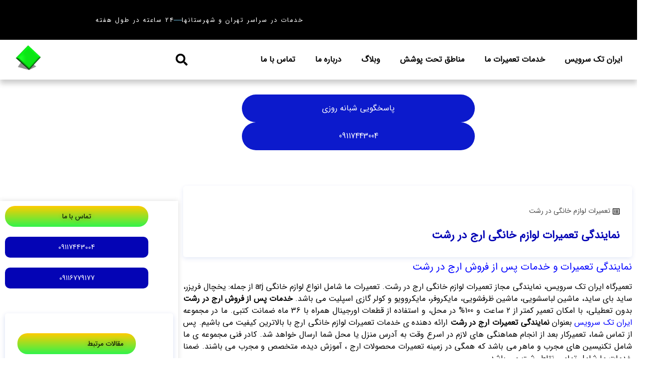

--- FILE ---
content_type: text/html; charset=UTF-8
request_url: https://www.irappliancerepairs.com/arj-service-rasht
body_size: 23131
content:
<!doctype html>
<html dir="rtl" lang="fa-IR" prefix="og: https://ogp.me/ns#">
<head>
	<meta charset="UTF-8">
	<meta name="viewport" content="width=device-width, initial-scale=1">
	<link rel="profile" href="https://gmpg.org/xfn/11">
	
<!-- بهینه‌سازی موتور جستجو توسط Rank Math - https://rankmath.com/ -->
<title>نمایندگی ارج در رشت | رادین سرویس</title><link rel="stylesheet" href="https://www.irappliancerepairs.com/wp-content/cache/min/1/f77c7543a928c7cdbcacf0a461e3ea2a.css" media="all" data-minify="1" />
<meta name="description" content="نمایندگی ارج در رشت، تعمیرات و خدمات پس از فروش ارج در رشت. تعمیر کمتر از 2 ساعت و 100% در محل، استفاده از قطعات ارجینال نمایندگی ارج."/>
<meta name="robots" content="follow, index, noarchive, max-snippet:-1, max-video-preview:-1, max-image-preview:large"/>
<link rel="canonical" href="https://www.irappliancerepairs.com/arj-service-rasht" />
<meta property="og:locale" content="fa_IR" />
<meta property="og:type" content="article" />
<meta property="og:title" content="نمایندگی ارج در رشت | رادین سرویس" />
<meta property="og:description" content="نمایندگی ارج در رشت، تعمیرات و خدمات پس از فروش ارج در رشت. تعمیر کمتر از 2 ساعت و 100% در محل، استفاده از قطعات ارجینال نمایندگی ارج." />
<meta property="og:url" content="https://www.irappliancerepairs.com/arj-service-rasht" />
<meta property="og:site_name" content="ایران تک سرویس" />
<meta property="article:section" content="تعمیرات لوازم خانگی در رشت" />
<meta property="og:updated_time" content="2024-03-10T14:23:54+03:30" />
<meta property="og:image" content="https://www.irappliancerepairs.com/wp-content/uploads/2020/05/home-appliance-repair.jpg" />
<meta property="og:image:secure_url" content="https://www.irappliancerepairs.com/wp-content/uploads/2020/05/home-appliance-repair.jpg" />
<meta property="og:image:width" content="700" />
<meta property="og:image:height" content="251" />
<meta property="og:image:alt" content="نمایندگی بکو در پاکدشت" />
<meta property="og:image:type" content="image/jpeg" />
<meta name="twitter:card" content="summary_large_image" />
<meta name="twitter:title" content="نمایندگی ارج در رشت | رادین سرویس" />
<meta name="twitter:description" content="نمایندگی ارج در رشت، تعمیرات و خدمات پس از فروش ارج در رشت. تعمیر کمتر از 2 ساعت و 100% در محل، استفاده از قطعات ارجینال نمایندگی ارج." />
<meta name="twitter:image" content="https://www.irappliancerepairs.com/wp-content/uploads/2020/05/home-appliance-repair.jpg" />
<!-- /افزونه سئو ورپرس Rank Math -->

<link rel='dns-prefetch' href='//fonts.googleapis.com' />
<link rel='dns-prefetch' href='//fonts.gstatic.com' />

<link rel="alternate" title="oEmbed (JSON)" type="application/json+oembed" href="https://www.irappliancerepairs.com/wp-json/oembed/1.0/embed?url=https%3A%2F%2Fwww.irappliancerepairs.com%2Farj-service-rasht" />
<link rel="alternate" title="oEmbed (XML)" type="text/xml+oembed" href="https://www.irappliancerepairs.com/wp-json/oembed/1.0/embed?url=https%3A%2F%2Fwww.irappliancerepairs.com%2Farj-service-rasht&#038;format=xml" />
<style id='wp-img-auto-sizes-contain-inline-css'>
img:is([sizes=auto i],[sizes^="auto," i]){contain-intrinsic-size:3000px 1500px}
/*# sourceURL=wp-img-auto-sizes-contain-inline-css */
</style>
<style id='wp-emoji-styles-inline-css'>

	img.wp-smiley, img.emoji {
		display: inline !important;
		border: none !important;
		box-shadow: none !important;
		height: 1em !important;
		width: 1em !important;
		margin: 0 0.07em !important;
		vertical-align: -0.1em !important;
		background: none !important;
		padding: 0 !important;
	}
/*# sourceURL=wp-emoji-styles-inline-css */
</style>

<style id='global-styles-inline-css'>
:root{--wp--preset--aspect-ratio--square: 1;--wp--preset--aspect-ratio--4-3: 4/3;--wp--preset--aspect-ratio--3-4: 3/4;--wp--preset--aspect-ratio--3-2: 3/2;--wp--preset--aspect-ratio--2-3: 2/3;--wp--preset--aspect-ratio--16-9: 16/9;--wp--preset--aspect-ratio--9-16: 9/16;--wp--preset--color--black: #000000;--wp--preset--color--cyan-bluish-gray: #abb8c3;--wp--preset--color--white: #ffffff;--wp--preset--color--pale-pink: #f78da7;--wp--preset--color--vivid-red: #cf2e2e;--wp--preset--color--luminous-vivid-orange: #ff6900;--wp--preset--color--luminous-vivid-amber: #fcb900;--wp--preset--color--light-green-cyan: #7bdcb5;--wp--preset--color--vivid-green-cyan: #00d084;--wp--preset--color--pale-cyan-blue: #8ed1fc;--wp--preset--color--vivid-cyan-blue: #0693e3;--wp--preset--color--vivid-purple: #9b51e0;--wp--preset--gradient--vivid-cyan-blue-to-vivid-purple: linear-gradient(135deg,rgb(6,147,227) 0%,rgb(155,81,224) 100%);--wp--preset--gradient--light-green-cyan-to-vivid-green-cyan: linear-gradient(135deg,rgb(122,220,180) 0%,rgb(0,208,130) 100%);--wp--preset--gradient--luminous-vivid-amber-to-luminous-vivid-orange: linear-gradient(135deg,rgb(252,185,0) 0%,rgb(255,105,0) 100%);--wp--preset--gradient--luminous-vivid-orange-to-vivid-red: linear-gradient(135deg,rgb(255,105,0) 0%,rgb(207,46,46) 100%);--wp--preset--gradient--very-light-gray-to-cyan-bluish-gray: linear-gradient(135deg,rgb(238,238,238) 0%,rgb(169,184,195) 100%);--wp--preset--gradient--cool-to-warm-spectrum: linear-gradient(135deg,rgb(74,234,220) 0%,rgb(151,120,209) 20%,rgb(207,42,186) 40%,rgb(238,44,130) 60%,rgb(251,105,98) 80%,rgb(254,248,76) 100%);--wp--preset--gradient--blush-light-purple: linear-gradient(135deg,rgb(255,206,236) 0%,rgb(152,150,240) 100%);--wp--preset--gradient--blush-bordeaux: linear-gradient(135deg,rgb(254,205,165) 0%,rgb(254,45,45) 50%,rgb(107,0,62) 100%);--wp--preset--gradient--luminous-dusk: linear-gradient(135deg,rgb(255,203,112) 0%,rgb(199,81,192) 50%,rgb(65,88,208) 100%);--wp--preset--gradient--pale-ocean: linear-gradient(135deg,rgb(255,245,203) 0%,rgb(182,227,212) 50%,rgb(51,167,181) 100%);--wp--preset--gradient--electric-grass: linear-gradient(135deg,rgb(202,248,128) 0%,rgb(113,206,126) 100%);--wp--preset--gradient--midnight: linear-gradient(135deg,rgb(2,3,129) 0%,rgb(40,116,252) 100%);--wp--preset--font-size--small: 13px;--wp--preset--font-size--medium: 20px;--wp--preset--font-size--large: 36px;--wp--preset--font-size--x-large: 42px;--wp--preset--spacing--20: 0.44rem;--wp--preset--spacing--30: 0.67rem;--wp--preset--spacing--40: 1rem;--wp--preset--spacing--50: 1.5rem;--wp--preset--spacing--60: 2.25rem;--wp--preset--spacing--70: 3.38rem;--wp--preset--spacing--80: 5.06rem;--wp--preset--shadow--natural: 6px 6px 9px rgba(0, 0, 0, 0.2);--wp--preset--shadow--deep: 12px 12px 50px rgba(0, 0, 0, 0.4);--wp--preset--shadow--sharp: 6px 6px 0px rgba(0, 0, 0, 0.2);--wp--preset--shadow--outlined: 6px 6px 0px -3px rgb(255, 255, 255), 6px 6px rgb(0, 0, 0);--wp--preset--shadow--crisp: 6px 6px 0px rgb(0, 0, 0);}:root { --wp--style--global--content-size: 800px;--wp--style--global--wide-size: 1200px; }:where(body) { margin: 0; }.wp-site-blocks > .alignleft { float: left; margin-right: 2em; }.wp-site-blocks > .alignright { float: right; margin-left: 2em; }.wp-site-blocks > .aligncenter { justify-content: center; margin-left: auto; margin-right: auto; }:where(.wp-site-blocks) > * { margin-block-start: 24px; margin-block-end: 0; }:where(.wp-site-blocks) > :first-child { margin-block-start: 0; }:where(.wp-site-blocks) > :last-child { margin-block-end: 0; }:root { --wp--style--block-gap: 24px; }:root :where(.is-layout-flow) > :first-child{margin-block-start: 0;}:root :where(.is-layout-flow) > :last-child{margin-block-end: 0;}:root :where(.is-layout-flow) > *{margin-block-start: 24px;margin-block-end: 0;}:root :where(.is-layout-constrained) > :first-child{margin-block-start: 0;}:root :where(.is-layout-constrained) > :last-child{margin-block-end: 0;}:root :where(.is-layout-constrained) > *{margin-block-start: 24px;margin-block-end: 0;}:root :where(.is-layout-flex){gap: 24px;}:root :where(.is-layout-grid){gap: 24px;}.is-layout-flow > .alignleft{float: left;margin-inline-start: 0;margin-inline-end: 2em;}.is-layout-flow > .alignright{float: right;margin-inline-start: 2em;margin-inline-end: 0;}.is-layout-flow > .aligncenter{margin-left: auto !important;margin-right: auto !important;}.is-layout-constrained > .alignleft{float: left;margin-inline-start: 0;margin-inline-end: 2em;}.is-layout-constrained > .alignright{float: right;margin-inline-start: 2em;margin-inline-end: 0;}.is-layout-constrained > .aligncenter{margin-left: auto !important;margin-right: auto !important;}.is-layout-constrained > :where(:not(.alignleft):not(.alignright):not(.alignfull)){max-width: var(--wp--style--global--content-size);margin-left: auto !important;margin-right: auto !important;}.is-layout-constrained > .alignwide{max-width: var(--wp--style--global--wide-size);}body .is-layout-flex{display: flex;}.is-layout-flex{flex-wrap: wrap;align-items: center;}.is-layout-flex > :is(*, div){margin: 0;}body .is-layout-grid{display: grid;}.is-layout-grid > :is(*, div){margin: 0;}body{padding-top: 0px;padding-right: 0px;padding-bottom: 0px;padding-left: 0px;}a:where(:not(.wp-element-button)){text-decoration: underline;}:root :where(.wp-element-button, .wp-block-button__link){background-color: #32373c;border-width: 0;color: #fff;font-family: inherit;font-size: inherit;font-style: inherit;font-weight: inherit;letter-spacing: inherit;line-height: inherit;padding-top: calc(0.667em + 2px);padding-right: calc(1.333em + 2px);padding-bottom: calc(0.667em + 2px);padding-left: calc(1.333em + 2px);text-decoration: none;text-transform: inherit;}.has-black-color{color: var(--wp--preset--color--black) !important;}.has-cyan-bluish-gray-color{color: var(--wp--preset--color--cyan-bluish-gray) !important;}.has-white-color{color: var(--wp--preset--color--white) !important;}.has-pale-pink-color{color: var(--wp--preset--color--pale-pink) !important;}.has-vivid-red-color{color: var(--wp--preset--color--vivid-red) !important;}.has-luminous-vivid-orange-color{color: var(--wp--preset--color--luminous-vivid-orange) !important;}.has-luminous-vivid-amber-color{color: var(--wp--preset--color--luminous-vivid-amber) !important;}.has-light-green-cyan-color{color: var(--wp--preset--color--light-green-cyan) !important;}.has-vivid-green-cyan-color{color: var(--wp--preset--color--vivid-green-cyan) !important;}.has-pale-cyan-blue-color{color: var(--wp--preset--color--pale-cyan-blue) !important;}.has-vivid-cyan-blue-color{color: var(--wp--preset--color--vivid-cyan-blue) !important;}.has-vivid-purple-color{color: var(--wp--preset--color--vivid-purple) !important;}.has-black-background-color{background-color: var(--wp--preset--color--black) !important;}.has-cyan-bluish-gray-background-color{background-color: var(--wp--preset--color--cyan-bluish-gray) !important;}.has-white-background-color{background-color: var(--wp--preset--color--white) !important;}.has-pale-pink-background-color{background-color: var(--wp--preset--color--pale-pink) !important;}.has-vivid-red-background-color{background-color: var(--wp--preset--color--vivid-red) !important;}.has-luminous-vivid-orange-background-color{background-color: var(--wp--preset--color--luminous-vivid-orange) !important;}.has-luminous-vivid-amber-background-color{background-color: var(--wp--preset--color--luminous-vivid-amber) !important;}.has-light-green-cyan-background-color{background-color: var(--wp--preset--color--light-green-cyan) !important;}.has-vivid-green-cyan-background-color{background-color: var(--wp--preset--color--vivid-green-cyan) !important;}.has-pale-cyan-blue-background-color{background-color: var(--wp--preset--color--pale-cyan-blue) !important;}.has-vivid-cyan-blue-background-color{background-color: var(--wp--preset--color--vivid-cyan-blue) !important;}.has-vivid-purple-background-color{background-color: var(--wp--preset--color--vivid-purple) !important;}.has-black-border-color{border-color: var(--wp--preset--color--black) !important;}.has-cyan-bluish-gray-border-color{border-color: var(--wp--preset--color--cyan-bluish-gray) !important;}.has-white-border-color{border-color: var(--wp--preset--color--white) !important;}.has-pale-pink-border-color{border-color: var(--wp--preset--color--pale-pink) !important;}.has-vivid-red-border-color{border-color: var(--wp--preset--color--vivid-red) !important;}.has-luminous-vivid-orange-border-color{border-color: var(--wp--preset--color--luminous-vivid-orange) !important;}.has-luminous-vivid-amber-border-color{border-color: var(--wp--preset--color--luminous-vivid-amber) !important;}.has-light-green-cyan-border-color{border-color: var(--wp--preset--color--light-green-cyan) !important;}.has-vivid-green-cyan-border-color{border-color: var(--wp--preset--color--vivid-green-cyan) !important;}.has-pale-cyan-blue-border-color{border-color: var(--wp--preset--color--pale-cyan-blue) !important;}.has-vivid-cyan-blue-border-color{border-color: var(--wp--preset--color--vivid-cyan-blue) !important;}.has-vivid-purple-border-color{border-color: var(--wp--preset--color--vivid-purple) !important;}.has-vivid-cyan-blue-to-vivid-purple-gradient-background{background: var(--wp--preset--gradient--vivid-cyan-blue-to-vivid-purple) !important;}.has-light-green-cyan-to-vivid-green-cyan-gradient-background{background: var(--wp--preset--gradient--light-green-cyan-to-vivid-green-cyan) !important;}.has-luminous-vivid-amber-to-luminous-vivid-orange-gradient-background{background: var(--wp--preset--gradient--luminous-vivid-amber-to-luminous-vivid-orange) !important;}.has-luminous-vivid-orange-to-vivid-red-gradient-background{background: var(--wp--preset--gradient--luminous-vivid-orange-to-vivid-red) !important;}.has-very-light-gray-to-cyan-bluish-gray-gradient-background{background: var(--wp--preset--gradient--very-light-gray-to-cyan-bluish-gray) !important;}.has-cool-to-warm-spectrum-gradient-background{background: var(--wp--preset--gradient--cool-to-warm-spectrum) !important;}.has-blush-light-purple-gradient-background{background: var(--wp--preset--gradient--blush-light-purple) !important;}.has-blush-bordeaux-gradient-background{background: var(--wp--preset--gradient--blush-bordeaux) !important;}.has-luminous-dusk-gradient-background{background: var(--wp--preset--gradient--luminous-dusk) !important;}.has-pale-ocean-gradient-background{background: var(--wp--preset--gradient--pale-ocean) !important;}.has-electric-grass-gradient-background{background: var(--wp--preset--gradient--electric-grass) !important;}.has-midnight-gradient-background{background: var(--wp--preset--gradient--midnight) !important;}.has-small-font-size{font-size: var(--wp--preset--font-size--small) !important;}.has-medium-font-size{font-size: var(--wp--preset--font-size--medium) !important;}.has-large-font-size{font-size: var(--wp--preset--font-size--large) !important;}.has-x-large-font-size{font-size: var(--wp--preset--font-size--x-large) !important;}
:root :where(.wp-block-pullquote){font-size: 1.5em;line-height: 1.6;}
/*# sourceURL=global-styles-inline-css */
</style>














<link rel='stylesheet' id='codevz-plus-tablet-css' href='https://www.irappliancerepairs.com/wp-content/plugins/codevz-plus/assets/css/codevzplus-tablet.css?ver=4.4.13' media='screen and (max-width: 768px)' />
<link rel='stylesheet' id='codevz-plus-mobile-css' href='https://www.irappliancerepairs.com/wp-content/plugins/codevz-plus/assets/css/codevzplus-mobile.css?ver=4.4.13' media='screen and (max-width: 480px)' />







<style id='rocket-lazyload-inline-css'>
.rll-youtube-player{position:relative;padding-bottom:56.23%;height:0;overflow:hidden;max-width:100%;}.rll-youtube-player iframe{position:absolute;top:0;left:0;width:100%;height:100%;z-index:100;background:0 0}.rll-youtube-player img{bottom:0;display:block;left:0;margin:auto;max-width:100%;width:100%;position:absolute;right:0;top:0;border:none;height:auto;cursor:pointer;-webkit-transition:.4s all;-moz-transition:.4s all;transition:.4s all}.rll-youtube-player img:hover{-webkit-filter:brightness(75%)}.rll-youtube-player .play{height:72px;width:72px;left:50%;top:50%;margin-left:-36px;margin-top:-36px;position:absolute;background:url(https://www.irappliancerepairs.com/wp-content/plugins/wp-rocket/assets/img/youtube.png) no-repeat;cursor:pointer}.wp-has-aspect-ratio .rll-youtube-player{position:absolute;padding-bottom:0;width:100%;height:100%;top:0;bottom:0;left:0;right:0}
/*# sourceURL=rocket-lazyload-inline-css */
</style>
<script id="jquery-core-js-extra">window.addEventListener('DOMContentLoaded', function() {
var pp = {"ajax_url":"https://www.irappliancerepairs.com/wp-admin/admin-ajax.php"};
//# sourceURL=jquery-core-js-extra
});</script>
<script src="https://www.irappliancerepairs.com/wp-includes/js/jquery/jquery.min.js?ver=3.7.1" id="jquery-core-js" defer></script>
<script src="https://www.irappliancerepairs.com/wp-includes/js/jquery/jquery-migrate.min.js?ver=3.4.1" id="jquery-migrate-js" defer></script>
<link rel="https://api.w.org/" href="https://www.irappliancerepairs.com/wp-json/" /><link rel="alternate" title="JSON" type="application/json" href="https://www.irappliancerepairs.com/wp-json/wp/v2/posts/3876" /><link rel="EditURI" type="application/rsd+xml" title="RSD" href="https://www.irappliancerepairs.com/xmlrpc.php?rsd" />
<meta name="generator" content="WordPress 6.9" />
<link rel='shortlink' href='https://www.irappliancerepairs.com/?p=3876' />
<meta name="format-detection" content="telephone=no">
<script data-minify="1" type="text/javascript" src="https://www.irappliancerepairs.com/wp-content/cache/min/1/v2/8392912963.js?ver=1768827913" defer></script>

<link rel="preload" as="font" href="https://www.irappliancerepairs.com/wp-content/plugins/codevz-plus/rtl-xtra/fonts/persian_numbers/dana/dana-fanum-regular.woff" crossorigin>
<link rel="preload" as="font" href="https://www.irappliancerepairs.com/wp-content/plugins/codevz-plus/admin/fields/codevz_fields/icons/czicons.woff2" crossorigin>
<link rel="preload" as="font" href="https://www.irappliancerepairs.com/wp-content/plugins/js_composer/assets/lib/bower/font-awesome/webfonts/fa-brands-400.woff2" crossorigin>
<link rel="preload" as="font" href="https://www.irappliancerepairs.com/wp-content/plugins/codevz-plus/rtl-xtra/fonts/persian_numbers/dana/dana-fanum-bold.woff" crossorigin>
<link rel="preload" as="font" href="https://www.irappliancerepairs.com/wp-content/plugins/elementor/assets/lib/font-awesome/webfonts/fa-solid-900.woff2" crossorigin>
<link rel="preload" as="font" href="https://www.irappliancerepairs.com/wp-content/plugins/codevz-plus/rtl-xtra/fonts/persian_numbers/dana/dana-fanum-demibold.woff" crossorigin><meta name="generator" content="Elementor 3.34.4; features: e_font_icon_svg, additional_custom_breakpoints; settings: css_print_method-external, google_font-enabled, font_display-swap">
			<style>
				.e-con.e-parent:nth-of-type(n+4):not(.e-lazyloaded):not(.e-no-lazyload),
				.e-con.e-parent:nth-of-type(n+4):not(.e-lazyloaded):not(.e-no-lazyload) * {
					background-image: none !important;
				}
				@media screen and (max-height: 1024px) {
					.e-con.e-parent:nth-of-type(n+3):not(.e-lazyloaded):not(.e-no-lazyload),
					.e-con.e-parent:nth-of-type(n+3):not(.e-lazyloaded):not(.e-no-lazyload) * {
						background-image: none !important;
					}
				}
				@media screen and (max-height: 640px) {
					.e-con.e-parent:nth-of-type(n+2):not(.e-lazyloaded):not(.e-no-lazyload),
					.e-con.e-parent:nth-of-type(n+2):not(.e-lazyloaded):not(.e-no-lazyload) * {
						background-image: none !important;
					}
				}
			</style>
			<meta name="generator" content="Powered by WPBakery Page Builder - drag and drop page builder for WordPress."/>
<link rel="icon" href="https://www.irappliancerepairs.com/wp-content/uploads/2024/04/cropped-تعمیر-لوازم-خانگی-ایران-تک-سرویس-32x32.webp" sizes="32x32" />
<link rel="icon" href="https://www.irappliancerepairs.com/wp-content/uploads/2024/04/cropped-تعمیر-لوازم-خانگی-ایران-تک-سرویس-192x192.webp" sizes="192x192" />
<link rel="apple-touch-icon" href="https://www.irappliancerepairs.com/wp-content/uploads/2024/04/cropped-تعمیر-لوازم-خانگی-ایران-تک-سرویس-180x180.webp" />
<meta name="msapplication-TileImage" content="https://www.irappliancerepairs.com/wp-content/uploads/2024/04/cropped-تعمیر-لوازم-خانگی-ایران-تک-سرویس-270x270.webp" />
<noscript><style> .wpb_animate_when_almost_visible { opacity: 1; }</style></noscript><noscript><style id="rocket-lazyload-nojs-css">.rll-youtube-player, [data-lazy-src]{display:none !important;}</style></noscript></head>
<body class="rtl wp-singular post-template-default single single-post postid-3876 single-format-standard wp-embed-responsive wp-theme-hello-elementor cz-cpt-post  cz_sticky theme-3.4.4 codevz-plus-4.4.13 clr cz-page-3876 hello-elementor-default wpb-js-composer js-comp-ver-6.8.0 vc_responsive elementor-default elementor-template-full-width elementor-kit-9176 elementor-page-9792">


<a class="skip-link screen-reader-text" href="#content">پرش به محتوا</a>

		<div data-elementor-type="header" data-elementor-id="9526" class="elementor elementor-9526 elementor-location-header" data-elementor-post-type="elementor_library">
					<div class="elementor-section-wrap">
								<section class="elementor-section elementor-top-section elementor-element elementor-element-35b71f4e elementor-section-full_width elementor-hidden-phone elementor-section-height-min-height elementor-section-height-default elementor-section-items-middle" data-id="35b71f4e" data-element_type="section" data-settings="{&quot;background_background&quot;:&quot;classic&quot;}">
						<div class="elementor-container elementor-column-gap-wider">
					<div class="elementor-column elementor-col-50 elementor-top-column elementor-element elementor-element-5f01d8e0" data-id="5f01d8e0" data-element_type="column">
			<div class="elementor-widget-wrap">
							</div>
		</div>
				<div class="elementor-column elementor-col-50 elementor-top-column elementor-element elementor-element-33f15ea2" data-id="33f15ea2" data-element_type="column">
			<div class="elementor-widget-wrap elementor-element-populated">
						<div class="elementor-element elementor-element-48d808f elementor-icon-list--layout-inline elementor-list-item-link-full_width elementor-widget elementor-widget-icon-list" data-id="48d808f" data-element_type="widget" data-widget_type="icon-list.default">
				<div class="elementor-widget-container">
							<ul class="elementor-icon-list-items elementor-inline-items">
							<li class="elementor-icon-list-item elementor-inline-item">
										<span class="elementor-icon-list-text">خدمات در سراسر تهران و شهرستانها</span>
									</li>
								<li class="elementor-icon-list-item elementor-inline-item">
										<span class="elementor-icon-list-text">24 ساعته در طول هفته</span>
									</li>
						</ul>
						</div>
				</div>
					</div>
		</div>
					</div>
		</section>
				<section class="elementor-section elementor-top-section elementor-element elementor-element-c7c79f6 elementor-section-height-min-height elementor-section-full_width elementor-section-height-default elementor-section-items-middle" data-id="c7c79f6" data-element_type="section" data-settings="{&quot;background_background&quot;:&quot;classic&quot;,&quot;sticky&quot;:&quot;top&quot;,&quot;sticky_effects_offset&quot;:100,&quot;sticky_on&quot;:[&quot;desktop&quot;,&quot;tablet&quot;,&quot;mobile&quot;],&quot;sticky_offset&quot;:0}">
						<div class="elementor-container elementor-column-gap-default">
					<div class="elementor-column elementor-col-100 elementor-top-column elementor-element elementor-element-28aacae3" data-id="28aacae3" data-element_type="column">
			<div class="elementor-widget-wrap elementor-element-populated">
						<section class="elementor-section elementor-inner-section elementor-element elementor-element-14485141 elementor-section-boxed elementor-section-height-default elementor-section-height-default" data-id="14485141" data-element_type="section">
						<div class="elementor-container elementor-column-gap-default">
					<div class="elementor-column elementor-col-33 elementor-inner-column elementor-element elementor-element-196481ee" data-id="196481ee" data-element_type="column">
			<div class="elementor-widget-wrap elementor-element-populated">
						<div class="elementor-element elementor-element-fd3c3c1 elementor-nav-menu--stretch elementor-nav-menu--dropdown-tablet elementor-nav-menu__text-align-aside elementor-nav-menu--toggle elementor-nav-menu--burger elementor-widget elementor-widget-nav-menu" data-id="fd3c3c1" data-element_type="widget" data-settings="{&quot;submenu_icon&quot;:{&quot;value&quot;:&quot;&lt;svg class=\&quot;e-font-icon-svg e-fas-angle-down\&quot; viewBox=\&quot;0 0 320 512\&quot; xmlns=\&quot;http:\/\/www.w3.org\/2000\/svg\&quot;&gt;&lt;path d=\&quot;M143 352.3L7 216.3c-9.4-9.4-9.4-24.6 0-33.9l22.6-22.6c9.4-9.4 24.6-9.4 33.9 0l96.4 96.4 96.4-96.4c9.4-9.4 24.6-9.4 33.9 0l22.6 22.6c9.4 9.4 9.4 24.6 0 33.9l-136 136c-9.2 9.4-24.4 9.4-33.8 0z\&quot;&gt;&lt;\/path&gt;&lt;\/svg&gt;&quot;,&quot;library&quot;:&quot;fa-solid&quot;},&quot;full_width&quot;:&quot;stretch&quot;,&quot;layout&quot;:&quot;horizontal&quot;,&quot;toggle&quot;:&quot;burger&quot;}" data-widget_type="nav-menu.default">
				<div class="elementor-widget-container">
								<nav class="elementor-nav-menu--main elementor-nav-menu__container elementor-nav-menu--layout-horizontal e--pointer-underline e--animation-fade">
				<ul id="menu-1-fd3c3c1" class="elementor-nav-menu"><li class="menu-item menu-item-type-post_type menu-item-object-page menu-item-home menu-item-1633"><a href="https://www.irappliancerepairs.com/" class="elementor-item">ایران تک سرویس</a></li>
<li class="menu-item menu-item-type-custom menu-item-object-custom menu-item-has-children menu-item-1600"><a class="elementor-item">خدمات تعمیرات ما</a>
<ul class="sub-menu elementor-nav-menu--dropdown">
	<li class="menu-item menu-item-type-post_type menu-item-object-page menu-item-1909"><a href="https://www.irappliancerepairs.com/washing-machine" class="elementor-sub-item">تعمیرات ماشین لباسشویی</a></li>
	<li class="menu-item menu-item-type-post_type menu-item-object-page menu-item-2159"><a href="https://www.irappliancerepairs.com/dishwasher" class="elementor-sub-item">تعمیرات ماشین ظرفشویی</a></li>
	<li class="menu-item menu-item-type-post_type menu-item-object-page menu-item-1921"><a href="https://www.irappliancerepairs.com/refrigerator" class="elementor-sub-item">تعمیرات یخچال و ساید</a></li>
	<li class="menu-item menu-item-type-post_type menu-item-object-page menu-item-1940"><a href="https://www.irappliancerepairs.com/microwave" class="elementor-sub-item">تعمیرات مایکروفر و مایکروویو</a></li>
	<li class="menu-item menu-item-type-post_type menu-item-object-page menu-item-1939"><a href="https://www.irappliancerepairs.com/air-conditioning" class="elementor-sub-item">تعمیرات کولر گازی</a></li>
</ul>
</li>
<li class="menu-item menu-item-type-custom menu-item-object-custom menu-item-has-children menu-item-5314"><a href="#" class="elementor-item elementor-item-anchor">مناطق تحت پوشش</a>
<ul class="sub-menu elementor-nav-menu--dropdown">
	<li class="menu-item menu-item-type-custom menu-item-object-custom menu-item-has-children menu-item-6000"><a href="#" class="elementor-sub-item elementor-item-anchor">کرج</a>
	<ul class="sub-menu elementor-nav-menu--dropdown">
		<li class="menu-item menu-item-type-post_type menu-item-object-page menu-item-6002"><a href="https://www.irappliancerepairs.com/lg-service-karaj" class="elementor-sub-item">نمایندگی ال جی کرج</a></li>
		<li class="menu-item menu-item-type-post_type menu-item-object-post menu-item-has-children menu-item-21697"><a href="https://www.irappliancerepairs.com/pakshoma-karaj" class="elementor-sub-item">نمایندگی پاکشوما در کرج</a>
		<ul class="sub-menu elementor-nav-menu--dropdown">
			<li class="menu-item menu-item-type-post_type menu-item-object-post menu-item-10747"><a href="https://www.irappliancerepairs.com/karaj-pakshoma-washingmachine" class="elementor-sub-item">نمایندگی لباسشویی پاکشوما کرج</a></li>
		</ul>
</li>
	</ul>
</li>
	<li class="menu-item menu-item-type-custom menu-item-object-custom menu-item-has-children menu-item-5339"><a href="#" class="elementor-sub-item elementor-item-anchor">رشت</a>
	<ul class="sub-menu elementor-nav-menu--dropdown">
		<li class="menu-item menu-item-type-custom menu-item-object-custom menu-item-5340"><a href="https://www.irappliancerepairs.com/samsung-service-rasht/" class="elementor-sub-item">نمایندگی سامسونگ رشت</a></li>
		<li class="menu-item menu-item-type-custom menu-item-object-custom menu-item-5341"><a href="https://www.irappliancerepairs.com/lg-service-rasht/" class="elementor-sub-item">نمایندگی ال جی رشت</a></li>
		<li class="menu-item menu-item-type-custom menu-item-object-custom menu-item-5342"><a href="https://www.irappliancerepairs.com/bosch-service-rasht/" class="elementor-sub-item">نمایندگی بوش رشت</a></li>
		<li class="menu-item menu-item-type-custom menu-item-object-custom menu-item-5345"><a href="https://www.irappliancerepairs.com/pakshoma-service-rasht/" class="elementor-sub-item">نمایندگی پاکشوما رشت</a></li>
		<li class="menu-item menu-item-type-custom menu-item-object-custom menu-item-5347"><a href="https://www.irappliancerepairs.com/snowa-service-rasht/" class="elementor-sub-item">نمایندگی اسنوا رشت</a></li>
	</ul>
</li>
	<li class="menu-item menu-item-type-custom menu-item-object-custom menu-item-has-children menu-item-11036"><a href="#" class="elementor-sub-item elementor-item-anchor">اندیشه</a>
	<ul class="sub-menu elementor-nav-menu--dropdown">
		<li class="menu-item menu-item-type-custom menu-item-object-custom menu-item-11047"><a href="https://www.irappliancerepairs.com/samsung-service-andisheh" class="elementor-sub-item">نمایندگی سامسونگ اندیشه</a></li>
		<li class="menu-item menu-item-type-post_type menu-item-object-post menu-item-11037"><a href="https://www.irappliancerepairs.com/lg-service-andisheh" class="elementor-sub-item">نمایندگی ال جی اندیشه</a></li>
		<li class="menu-item menu-item-type-post_type menu-item-object-post menu-item-11050"><a href="https://www.irappliancerepairs.com/pakshoma-service-andisheh" class="elementor-sub-item">نمایندگی پاکشوما اندیشه</a></li>
		<li class="menu-item menu-item-type-post_type menu-item-object-post menu-item-11048"><a href="https://www.irappliancerepairs.com/snowa-service-andisheh" class="elementor-sub-item">نمایندگی اسنوا اندیشه</a></li>
		<li class="menu-item menu-item-type-post_type menu-item-object-post menu-item-11049"><a href="https://www.irappliancerepairs.com/daewoo-service-andisheh" class="elementor-sub-item">نمایندگی دوو اندیشه</a></li>
	</ul>
</li>
	<li class="menu-item menu-item-type-custom menu-item-object-custom menu-item-has-children menu-item-5624"><a href="#" class="elementor-sub-item elementor-item-anchor">مشهد</a>
	<ul class="sub-menu elementor-nav-menu--dropdown">
		<li class="menu-item menu-item-type-custom menu-item-object-custom menu-item-has-children menu-item-5637"><a href="https://www.irappliancerepairs.com/samsung-service-mashhad/" class="elementor-sub-item">نمایندگی سامسونگ مشهد</a>
		<ul class="sub-menu elementor-nav-menu--dropdown">
			<li class="menu-item menu-item-type-post_type menu-item-object-post menu-item-22951"><a href="https://www.irappliancerepairs.com/samsung-refrigerator-mashhad" class="elementor-sub-item">نمایندگی تعمیرات یخچال سامسونگ در مشهد</a></li>
			<li class="menu-item menu-item-type-post_type menu-item-object-post menu-item-22952"><a href="https://www.irappliancerepairs.com/samsung-washingmachine-mashhad" class="elementor-sub-item">نمایندگی تعمیر لباسشویی سامسونگ در مشهد</a></li>
		</ul>
</li>
		<li class="menu-item menu-item-type-post_type menu-item-object-post menu-item-has-children menu-item-5635"><a href="https://www.irappliancerepairs.com/lg-service-mashhad" class="elementor-sub-item">نمایندگی ال جی مشهد</a>
		<ul class="sub-menu elementor-nav-menu--dropdown">
			<li class="menu-item menu-item-type-post_type menu-item-object-post menu-item-11966"><a href="https://www.irappliancerepairs.com/lg-washingmachine-mashhad" class="elementor-sub-item">تعمیرات لباسشویی ال جی در مشهد</a></li>
			<li class="menu-item menu-item-type-post_type menu-item-object-post menu-item-12695"><a href="https://www.irappliancerepairs.com/lg-refrigerator-mashhad" class="elementor-sub-item">نمایندگی تعمیرات یخچال ال جی در مشهد</a></li>
		</ul>
</li>
		<li class="menu-item menu-item-type-post_type menu-item-object-post menu-item-5633"><a href="https://www.irappliancerepairs.com/bosch-service-mashhad" class="elementor-sub-item">نمایندگی بوش مشهد</a></li>
		<li class="menu-item menu-item-type-post_type menu-item-object-post menu-item-5631"><a href="https://www.irappliancerepairs.com/snowa-service-mashhad" class="elementor-sub-item">نمایندگی اسنوا مشهد</a></li>
		<li class="menu-item menu-item-type-post_type menu-item-object-post menu-item-5630"><a href="https://www.irappliancerepairs.com/pakshoma-service-mashhad" class="elementor-sub-item">نمایندگی پاکشوما مشهد</a></li>
		<li class="menu-item menu-item-type-post_type menu-item-object-post menu-item-5634"><a href="https://www.irappliancerepairs.com/daewoo-mashahd" class="elementor-sub-item">نمایندگی دوو مشهد</a></li>
	</ul>
</li>
</ul>
</li>
<li class="menu-item menu-item-type-post_type menu-item-object-page current_page_parent menu-item-26748"><a href="https://www.irappliancerepairs.com/%d9%88%d8%a8%d9%84%d8%a7%da%af" class="elementor-item">وبلاگ</a></li>
<li class="menu-item menu-item-type-post_type menu-item-object-page menu-item-1610"><a href="https://www.irappliancerepairs.com/about" class="elementor-item">درباره ما</a></li>
<li class="menu-item menu-item-type-post_type menu-item-object-page menu-item-947"><a href="https://www.irappliancerepairs.com/contact" title="												" class="elementor-item">تماس با ما</a></li>
</ul>			</nav>
					<div class="elementor-menu-toggle" role="button" tabindex="0" aria-label="Menu Toggle" aria-expanded="false">
			<svg aria-hidden="true" role="presentation" class="elementor-menu-toggle__icon--open e-font-icon-svg e-eicon-menu-bar" viewBox="0 0 1000 1000" xmlns="http://www.w3.org/2000/svg"><path d="M104 333H896C929 333 958 304 958 271S929 208 896 208H104C71 208 42 237 42 271S71 333 104 333ZM104 583H896C929 583 958 554 958 521S929 458 896 458H104C71 458 42 487 42 521S71 583 104 583ZM104 833H896C929 833 958 804 958 771S929 708 896 708H104C71 708 42 737 42 771S71 833 104 833Z"></path></svg><svg aria-hidden="true" role="presentation" class="elementor-menu-toggle__icon--close e-font-icon-svg e-eicon-close" viewBox="0 0 1000 1000" xmlns="http://www.w3.org/2000/svg"><path d="M742 167L500 408 258 167C246 154 233 150 217 150 196 150 179 158 167 167 154 179 150 196 150 212 150 229 154 242 171 254L408 500 167 742C138 771 138 800 167 829 196 858 225 858 254 829L496 587 738 829C750 842 767 846 783 846 800 846 817 842 829 829 842 817 846 804 846 783 846 767 842 750 829 737L588 500 833 258C863 229 863 200 833 171 804 137 775 137 742 167Z"></path></svg>			<span class="elementor-screen-only">Menu</span>
		</div>
					<nav class="elementor-nav-menu--dropdown elementor-nav-menu__container" aria-hidden="true">
				<ul id="menu-2-fd3c3c1" class="elementor-nav-menu"><li class="menu-item menu-item-type-post_type menu-item-object-page menu-item-home menu-item-1633"><a href="https://www.irappliancerepairs.com/" class="elementor-item" tabindex="-1">ایران تک سرویس</a></li>
<li class="menu-item menu-item-type-custom menu-item-object-custom menu-item-has-children menu-item-1600"><a class="elementor-item" tabindex="-1">خدمات تعمیرات ما</a>
<ul class="sub-menu elementor-nav-menu--dropdown">
	<li class="menu-item menu-item-type-post_type menu-item-object-page menu-item-1909"><a href="https://www.irappliancerepairs.com/washing-machine" class="elementor-sub-item" tabindex="-1">تعمیرات ماشین لباسشویی</a></li>
	<li class="menu-item menu-item-type-post_type menu-item-object-page menu-item-2159"><a href="https://www.irappliancerepairs.com/dishwasher" class="elementor-sub-item" tabindex="-1">تعمیرات ماشین ظرفشویی</a></li>
	<li class="menu-item menu-item-type-post_type menu-item-object-page menu-item-1921"><a href="https://www.irappliancerepairs.com/refrigerator" class="elementor-sub-item" tabindex="-1">تعمیرات یخچال و ساید</a></li>
	<li class="menu-item menu-item-type-post_type menu-item-object-page menu-item-1940"><a href="https://www.irappliancerepairs.com/microwave" class="elementor-sub-item" tabindex="-1">تعمیرات مایکروفر و مایکروویو</a></li>
	<li class="menu-item menu-item-type-post_type menu-item-object-page menu-item-1939"><a href="https://www.irappliancerepairs.com/air-conditioning" class="elementor-sub-item" tabindex="-1">تعمیرات کولر گازی</a></li>
</ul>
</li>
<li class="menu-item menu-item-type-custom menu-item-object-custom menu-item-has-children menu-item-5314"><a href="#" class="elementor-item elementor-item-anchor" tabindex="-1">مناطق تحت پوشش</a>
<ul class="sub-menu elementor-nav-menu--dropdown">
	<li class="menu-item menu-item-type-custom menu-item-object-custom menu-item-has-children menu-item-6000"><a href="#" class="elementor-sub-item elementor-item-anchor" tabindex="-1">کرج</a>
	<ul class="sub-menu elementor-nav-menu--dropdown">
		<li class="menu-item menu-item-type-post_type menu-item-object-page menu-item-6002"><a href="https://www.irappliancerepairs.com/lg-service-karaj" class="elementor-sub-item" tabindex="-1">نمایندگی ال جی کرج</a></li>
		<li class="menu-item menu-item-type-post_type menu-item-object-post menu-item-has-children menu-item-21697"><a href="https://www.irappliancerepairs.com/pakshoma-karaj" class="elementor-sub-item" tabindex="-1">نمایندگی پاکشوما در کرج</a>
		<ul class="sub-menu elementor-nav-menu--dropdown">
			<li class="menu-item menu-item-type-post_type menu-item-object-post menu-item-10747"><a href="https://www.irappliancerepairs.com/karaj-pakshoma-washingmachine" class="elementor-sub-item" tabindex="-1">نمایندگی لباسشویی پاکشوما کرج</a></li>
		</ul>
</li>
	</ul>
</li>
	<li class="menu-item menu-item-type-custom menu-item-object-custom menu-item-has-children menu-item-5339"><a href="#" class="elementor-sub-item elementor-item-anchor" tabindex="-1">رشت</a>
	<ul class="sub-menu elementor-nav-menu--dropdown">
		<li class="menu-item menu-item-type-custom menu-item-object-custom menu-item-5340"><a href="https://www.irappliancerepairs.com/samsung-service-rasht/" class="elementor-sub-item" tabindex="-1">نمایندگی سامسونگ رشت</a></li>
		<li class="menu-item menu-item-type-custom menu-item-object-custom menu-item-5341"><a href="https://www.irappliancerepairs.com/lg-service-rasht/" class="elementor-sub-item" tabindex="-1">نمایندگی ال جی رشت</a></li>
		<li class="menu-item menu-item-type-custom menu-item-object-custom menu-item-5342"><a href="https://www.irappliancerepairs.com/bosch-service-rasht/" class="elementor-sub-item" tabindex="-1">نمایندگی بوش رشت</a></li>
		<li class="menu-item menu-item-type-custom menu-item-object-custom menu-item-5345"><a href="https://www.irappliancerepairs.com/pakshoma-service-rasht/" class="elementor-sub-item" tabindex="-1">نمایندگی پاکشوما رشت</a></li>
		<li class="menu-item menu-item-type-custom menu-item-object-custom menu-item-5347"><a href="https://www.irappliancerepairs.com/snowa-service-rasht/" class="elementor-sub-item" tabindex="-1">نمایندگی اسنوا رشت</a></li>
	</ul>
</li>
	<li class="menu-item menu-item-type-custom menu-item-object-custom menu-item-has-children menu-item-11036"><a href="#" class="elementor-sub-item elementor-item-anchor" tabindex="-1">اندیشه</a>
	<ul class="sub-menu elementor-nav-menu--dropdown">
		<li class="menu-item menu-item-type-custom menu-item-object-custom menu-item-11047"><a href="https://www.irappliancerepairs.com/samsung-service-andisheh" class="elementor-sub-item" tabindex="-1">نمایندگی سامسونگ اندیشه</a></li>
		<li class="menu-item menu-item-type-post_type menu-item-object-post menu-item-11037"><a href="https://www.irappliancerepairs.com/lg-service-andisheh" class="elementor-sub-item" tabindex="-1">نمایندگی ال جی اندیشه</a></li>
		<li class="menu-item menu-item-type-post_type menu-item-object-post menu-item-11050"><a href="https://www.irappliancerepairs.com/pakshoma-service-andisheh" class="elementor-sub-item" tabindex="-1">نمایندگی پاکشوما اندیشه</a></li>
		<li class="menu-item menu-item-type-post_type menu-item-object-post menu-item-11048"><a href="https://www.irappliancerepairs.com/snowa-service-andisheh" class="elementor-sub-item" tabindex="-1">نمایندگی اسنوا اندیشه</a></li>
		<li class="menu-item menu-item-type-post_type menu-item-object-post menu-item-11049"><a href="https://www.irappliancerepairs.com/daewoo-service-andisheh" class="elementor-sub-item" tabindex="-1">نمایندگی دوو اندیشه</a></li>
	</ul>
</li>
	<li class="menu-item menu-item-type-custom menu-item-object-custom menu-item-has-children menu-item-5624"><a href="#" class="elementor-sub-item elementor-item-anchor" tabindex="-1">مشهد</a>
	<ul class="sub-menu elementor-nav-menu--dropdown">
		<li class="menu-item menu-item-type-custom menu-item-object-custom menu-item-has-children menu-item-5637"><a href="https://www.irappliancerepairs.com/samsung-service-mashhad/" class="elementor-sub-item" tabindex="-1">نمایندگی سامسونگ مشهد</a>
		<ul class="sub-menu elementor-nav-menu--dropdown">
			<li class="menu-item menu-item-type-post_type menu-item-object-post menu-item-22951"><a href="https://www.irappliancerepairs.com/samsung-refrigerator-mashhad" class="elementor-sub-item" tabindex="-1">نمایندگی تعمیرات یخچال سامسونگ در مشهد</a></li>
			<li class="menu-item menu-item-type-post_type menu-item-object-post menu-item-22952"><a href="https://www.irappliancerepairs.com/samsung-washingmachine-mashhad" class="elementor-sub-item" tabindex="-1">نمایندگی تعمیر لباسشویی سامسونگ در مشهد</a></li>
		</ul>
</li>
		<li class="menu-item menu-item-type-post_type menu-item-object-post menu-item-has-children menu-item-5635"><a href="https://www.irappliancerepairs.com/lg-service-mashhad" class="elementor-sub-item" tabindex="-1">نمایندگی ال جی مشهد</a>
		<ul class="sub-menu elementor-nav-menu--dropdown">
			<li class="menu-item menu-item-type-post_type menu-item-object-post menu-item-11966"><a href="https://www.irappliancerepairs.com/lg-washingmachine-mashhad" class="elementor-sub-item" tabindex="-1">تعمیرات لباسشویی ال جی در مشهد</a></li>
			<li class="menu-item menu-item-type-post_type menu-item-object-post menu-item-12695"><a href="https://www.irappliancerepairs.com/lg-refrigerator-mashhad" class="elementor-sub-item" tabindex="-1">نمایندگی تعمیرات یخچال ال جی در مشهد</a></li>
		</ul>
</li>
		<li class="menu-item menu-item-type-post_type menu-item-object-post menu-item-5633"><a href="https://www.irappliancerepairs.com/bosch-service-mashhad" class="elementor-sub-item" tabindex="-1">نمایندگی بوش مشهد</a></li>
		<li class="menu-item menu-item-type-post_type menu-item-object-post menu-item-5631"><a href="https://www.irappliancerepairs.com/snowa-service-mashhad" class="elementor-sub-item" tabindex="-1">نمایندگی اسنوا مشهد</a></li>
		<li class="menu-item menu-item-type-post_type menu-item-object-post menu-item-5630"><a href="https://www.irappliancerepairs.com/pakshoma-service-mashhad" class="elementor-sub-item" tabindex="-1">نمایندگی پاکشوما مشهد</a></li>
		<li class="menu-item menu-item-type-post_type menu-item-object-post menu-item-5634"><a href="https://www.irappliancerepairs.com/daewoo-mashahd" class="elementor-sub-item" tabindex="-1">نمایندگی دوو مشهد</a></li>
	</ul>
</li>
</ul>
</li>
<li class="menu-item menu-item-type-post_type menu-item-object-page current_page_parent menu-item-26748"><a href="https://www.irappliancerepairs.com/%d9%88%d8%a8%d9%84%d8%a7%da%af" class="elementor-item" tabindex="-1">وبلاگ</a></li>
<li class="menu-item menu-item-type-post_type menu-item-object-page menu-item-1610"><a href="https://www.irappliancerepairs.com/about" class="elementor-item" tabindex="-1">درباره ما</a></li>
<li class="menu-item menu-item-type-post_type menu-item-object-page menu-item-947"><a href="https://www.irappliancerepairs.com/contact" title="												" class="elementor-item" tabindex="-1">تماس با ما</a></li>
</ul>			</nav>
						</div>
				</div>
					</div>
		</div>
				<div class="elementor-column elementor-col-33 elementor-inner-column elementor-element elementor-element-2ef1ca4c" data-id="2ef1ca4c" data-element_type="column">
			<div class="elementor-widget-wrap elementor-element-populated">
						<div class="elementor-element elementor-element-7fac7836 elementor-search-form--skin-full_screen elementor-widget-tablet__width-initial elementor-widget__width-initial elementor-widget elementor-widget-search-form" data-id="7fac7836" data-element_type="widget" data-settings="{&quot;skin&quot;:&quot;full_screen&quot;}" data-widget_type="search-form.default">
				<div class="elementor-widget-container">
							<form class="elementor-search-form" action="https://www.irappliancerepairs.com" method="get" role="search">
									<div class="elementor-search-form__toggle" tabindex="0" role="button">
				<div class="e-font-icon-svg-container"><svg aria-hidden="true" class="e-font-icon-svg e-fas-search" viewBox="0 0 512 512" xmlns="http://www.w3.org/2000/svg"><path d="M505 442.7L405.3 343c-4.5-4.5-10.6-7-17-7H372c27.6-35.3 44-79.7 44-128C416 93.1 322.9 0 208 0S0 93.1 0 208s93.1 208 208 208c48.3 0 92.7-16.4 128-44v16.3c0 6.4 2.5 12.5 7 17l99.7 99.7c9.4 9.4 24.6 9.4 33.9 0l28.3-28.3c9.4-9.4 9.4-24.6.1-34zM208 336c-70.7 0-128-57.2-128-128 0-70.7 57.2-128 128-128 70.7 0 128 57.2 128 128 0 70.7-57.2 128-128 128z"></path></svg></div>				<span class="elementor-screen-only">Search</span>
			</div>
						<div class="elementor-search-form__container">
				<label class="elementor-screen-only" for="elementor-search-form-7fac7836">Search</label>

				
				<input id="elementor-search-form-7fac7836" placeholder="جست و جو" class="elementor-search-form__input" type="search" name="s" value="">
				
				
								<div class="dialog-lightbox-close-button dialog-close-button" role="button" tabindex="0">
					<svg aria-hidden="true" class="e-font-icon-svg e-eicon-close" viewBox="0 0 1000 1000" xmlns="http://www.w3.org/2000/svg"><path d="M742 167L500 408 258 167C246 154 233 150 217 150 196 150 179 158 167 167 154 179 150 196 150 212 150 229 154 242 171 254L408 500 167 742C138 771 138 800 167 829 196 858 225 858 254 829L496 587 738 829C750 842 767 846 783 846 800 846 817 842 829 829 842 817 846 804 846 783 846 767 842 750 829 737L588 500 833 258C863 229 863 200 833 171 804 137 775 137 742 167Z"></path></svg>					<span class="elementor-screen-only">Close this search box.</span>
				</div>
							</div>
		</form>
						</div>
				</div>
					</div>
		</div>
				<div class="elementor-column elementor-col-33 elementor-inner-column elementor-element elementor-element-790e16c1" data-id="790e16c1" data-element_type="column">
			<div class="elementor-widget-wrap elementor-element-populated">
						<div class="elementor-element elementor-element-618ce90f elementor-widget-tablet__width-initial elementor-widget__width-initial elementor-widget elementor-widget-image" data-id="618ce90f" data-element_type="widget" data-widget_type="image.default">
				<div class="elementor-widget-container">
																<a href="/">
							<img loading="lazy" width="512" height="512" src="data:image/svg+xml,%3Csvg%20xmlns='http://www.w3.org/2000/svg'%20viewBox='0%200%20512%20512'%3E%3C/svg%3E" class="attachment-full size-full wp-image-21518" alt="ایران تک سرویس" data-lazy-srcset="https://www.irappliancerepairs.com/wp-content/uploads/2024/02/تعمیر-لوازم-خانگی.webp 512w, https://www.irappliancerepairs.com/wp-content/uploads/2024/02/تعمیر-لوازم-خانگی-300x300.webp 300w, https://www.irappliancerepairs.com/wp-content/uploads/2024/02/تعمیر-لوازم-خانگی-150x150.webp 150w" data-lazy-sizes="(max-width: 512px) 100vw, 512px" data-lazy-src="https://www.irappliancerepairs.com/wp-content/uploads/2024/02/تعمیر-لوازم-خانگی.webp" /><noscript><img loading="lazy" width="512" height="512" src="https://www.irappliancerepairs.com/wp-content/uploads/2024/02/تعمیر-لوازم-خانگی.webp" class="attachment-full size-full wp-image-21518" alt="ایران تک سرویس" srcset="https://www.irappliancerepairs.com/wp-content/uploads/2024/02/تعمیر-لوازم-خانگی.webp 512w, https://www.irappliancerepairs.com/wp-content/uploads/2024/02/تعمیر-لوازم-خانگی-300x300.webp 300w, https://www.irappliancerepairs.com/wp-content/uploads/2024/02/تعمیر-لوازم-خانگی-150x150.webp 150w" sizes="(max-width: 512px) 100vw, 512px" /></noscript>								</a>
															</div>
				</div>
					</div>
		</div>
					</div>
		</section>
					</div>
		</div>
					</div>
		</section>
							</div>
				</div>
				<article data-elementor-type="single-post" data-elementor-id="9792" class="elementor elementor-9792 elementor-location-single post-3876 post type-post status-publish format-standard hentry category-rasht" data-elementor-post-type="elementor_library">
					<div class="elementor-section-wrap">
						<div class="elementor-element elementor-element-d6430a8 e-con-full e-flex e-con e-parent" data-id="d6430a8" data-element_type="container">
		<div class="elementor-element elementor-element-714a21db e-con-full e-flex e-con e-child" data-id="714a21db" data-element_type="container">
				</div>
		<div class="elementor-element elementor-element-654666cc e-con-full e-flex e-con e-child" data-id="654666cc" data-element_type="container">
				<div class="elementor-element elementor-element-6493a4db elementor-align-justify animated-slow elementor-widget elementor-widget-button" data-id="6493a4db" data-element_type="widget" data-settings="{&quot;_animation&quot;:&quot;none&quot;}" data-widget_type="button.default">
				<div class="elementor-widget-container">
									<div class="elementor-button-wrapper">
					<a class="elementor-button elementor-button-link elementor-size-md elementor-animation-float" href="#">
						<span class="elementor-button-content-wrapper">
									<span class="elementor-button-text">پاسخگویی شبانه روزی</span>
					</span>
					</a>
				</div>
								</div>
				</div>
				<div class="elementor-element elementor-element-73a7e267 elementor-align-justify animated-slow elementor-widget elementor-widget-button" data-id="73a7e267" data-element_type="widget" data-settings="{&quot;_animation&quot;:&quot;none&quot;}" data-widget_type="button.default">
				<div class="elementor-widget-container">
									<div class="elementor-button-wrapper">
					<a class="elementor-button elementor-button-link elementor-size-md elementor-animation-float" href="tel:09117443004">
						<span class="elementor-button-content-wrapper">
									<span class="elementor-button-text">09117443004</span>
					</span>
					</a>
				</div>
								</div>
				</div>
				</div>
		<div class="elementor-element elementor-element-6ca1a156 e-con-full e-flex e-con e-child" data-id="6ca1a156" data-element_type="container">
				</div>
				</div>
				<section class="elementor-section elementor-top-section elementor-element elementor-element-37ec3806 elementor-section-full_width elementor-section-height-default elementor-section-height-default" data-id="37ec3806" data-element_type="section">
						<div class="elementor-container elementor-column-gap-default">
					<div class="elementor-column elementor-col-50 elementor-top-column elementor-element elementor-element-4d288c24" data-id="4d288c24" data-element_type="column">
			<div class="elementor-widget-wrap elementor-element-populated">
						<section class="elementor-section elementor-inner-section elementor-element elementor-element-f97f39e elementor-section-boxed elementor-section-height-default elementor-section-height-default" data-id="f97f39e" data-element_type="section">
						<div class="elementor-container elementor-column-gap-default">
					<div class="elementor-column elementor-col-100 elementor-inner-column elementor-element elementor-element-5950c57c" data-id="5950c57c" data-element_type="column">
			<div class="elementor-widget-wrap elementor-element-populated">
						<div class="elementor-element elementor-element-73664d7 elementor-widget elementor-widget-post-info" data-id="73664d7" data-element_type="widget" data-widget_type="post-info.default">
				<div class="elementor-widget-container">
							<ul class="elementor-inline-items elementor-icon-list-items elementor-post-info">
								<li class="elementor-icon-list-item elementor-repeater-item-0ce1ad0 elementor-inline-item" itemprop="about">
										<span class="elementor-icon-list-icon">
								<svg aria-hidden="true" class="e-font-icon-svg e-far-list-alt" viewBox="0 0 512 512" xmlns="http://www.w3.org/2000/svg"><path d="M464 32H48C21.49 32 0 53.49 0 80v352c0 26.51 21.49 48 48 48h416c26.51 0 48-21.49 48-48V80c0-26.51-21.49-48-48-48zm-6 400H54a6 6 0 0 1-6-6V86a6 6 0 0 1 6-6h404a6 6 0 0 1 6 6v340a6 6 0 0 1-6 6zm-42-92v24c0 6.627-5.373 12-12 12H204c-6.627 0-12-5.373-12-12v-24c0-6.627 5.373-12 12-12h200c6.627 0 12 5.373 12 12zm0-96v24c0 6.627-5.373 12-12 12H204c-6.627 0-12-5.373-12-12v-24c0-6.627 5.373-12 12-12h200c6.627 0 12 5.373 12 12zm0-96v24c0 6.627-5.373 12-12 12H204c-6.627 0-12-5.373-12-12v-24c0-6.627 5.373-12 12-12h200c6.627 0 12 5.373 12 12zm-252 12c0 19.882-16.118 36-36 36s-36-16.118-36-36 16.118-36 36-36 36 16.118 36 36zm0 96c0 19.882-16.118 36-36 36s-36-16.118-36-36 16.118-36 36-36 36 16.118 36 36zm0 96c0 19.882-16.118 36-36 36s-36-16.118-36-36 16.118-36 36-36 36 16.118 36 36z"></path></svg>							</span>
									<span class="elementor-icon-list-text elementor-post-info__item elementor-post-info__item--type-terms">
										<span class="elementor-post-info__terms-list">
				<a href="https://www.irappliancerepairs.com/rasht" class="elementor-post-info__terms-list-item">تعمیرات لوازم خانگی در رشت</a>				</span>
					</span>
								</li>
				</ul>
						</div>
				</div>
				<div class="elementor-element elementor-element-6a1d503d elementor-widget elementor-widget-theme-post-title elementor-page-title elementor-widget-heading" data-id="6a1d503d" data-element_type="widget" data-widget_type="theme-post-title.default">
				<div class="elementor-widget-container">
					<h1 class="elementor-heading-title elementor-size-default">نمایندگی تعمیرات لوازم خانگی ارج در رشت</h1>				</div>
				</div>
					</div>
		</div>
					</div>
		</section>
				<div class="elementor-element elementor-element-7ebe86df elementor-widget elementor-widget-theme-post-content" data-id="7ebe86df" data-element_type="widget" data-widget_type="theme-post-content.default">
				<div class="elementor-widget-container">
					<h2 style="text-align: justify;"><span style="color: #0000ff;">نمایندگی تعمیرات و خدمات پس از فروش ارج در رشت</span></h2>
<p style="text-align: justify;"><span style="color: #000000;">تعمیرگاه ایران تک سرویس، نمایندگی مجاز تعمیرات لوازم خانگی ارج در رشت. تعمیرات ما شامل انواع لوازم خانگی arj از جمله: یخچال فریزر، ساید بای ساید، ماشین لباسشویی، ماشین ظرفشویی، مایکروفر، مایکروویو و کولر گازی اسپلیت می باشد. <strong>خدمات پس از فروش ارج در رشت</strong> بدون تعطیلی، با امکان تعمیر کمتر از 2 ساعت و 100% در محل، و استفاده از قطعات اورجینال همراه با 36 ماه ضمانت کتبی. ما در مجموعه <span style="color: #0000ff;"><a style="color: #0000ff;" href="https://www.irappliancerepairs.com/">ایران تک سرویس</a></span> بعنوان <strong>نمایندگی تعمیرات ارج در رشت</strong> ارائه دهنده ی خدمات تعمیرات لوازم خانگی ارج با بالاترین کیفیت می باشیم. پس از تماس شما، تعمیرکار بعد از انجام هماهنگی های لازم در اسرع وقت به آدرس منزل یا محل شما ارسال خواهد شد. کادر فنی مجموعه ی ما شامل تکنیسین های مجرب و ماهر می باشد که همگی در زمینه تعمیرات محصولات ارج ، آموزش دیده، متخصص و مجرب می باشند. ضمنا خدمات ما شامل تمامی نقاط رشت می باشد.</span></p>
<h2 style="text-align: justify;"><span style="color: #0000ff;">تلفن های تماس نمایندگی تعمیرات ارج در رشت:</span></h2>
<p style="text-align: justify;"><span style="color: #ff0000;"><a style="color: #ff0000;" href="tel:09116039003"><span style="font-size: 18pt;">۰۹۱۱۶۰۳۹۰۰۳</span></a></span></p>
<p style="text-align: justify;"><span style="color: #ff0000;"><a style="color: #ff0000;" href="tel:09116779177"><span style="font-size: 18pt;">۰۹۱۱۶۷۷۹۱۷۷</span></a></span></p>
<p style="text-align: justify;"><span style="color: #000000;">برخی از لوازم خانگی مانند: یخچال فریزر، ساید بای ساید، ماشین لباسشویی، ظرفشویی، مایکروفر، مایکروویو، جاروبرقی و کولر گازی اسپلیت، امروزه جایگاه مهمی در خانه های ما و زندگی روزمره ما دارن و اگر مشکلی برای آنها پیش بیاید ممکن است غیر قابل تحمل باشد! همچنین هرچقدر هم که این دستگاه های ارج از کیفیت بالای برخوردار باشند، ممکن است دچار مشکل و خرابی شوند، در نتیجه آن که دستگاه نیاز به تعمیر و عیب یابی دارد.</span></p>
<p style="text-align: justify;"><span style="color: #000000;">در چنین شرایطی سوالات مختلفی به ذهن خطور می کند؛ مانند این که مشکل دستگاه چیست و به چه دلیلی به وجود آمده است؟ با چه اقداماتی می توان از خرابی لوازم خانگی پیشگیری کرد و عمر مفید دستگاه را طولانی تر ساخت؟ هزینه تعمیرات دستگاه چقدر است؟ و مهم تر از همه، برای تعمیر لوازم خانگی ارج در رشت به کجا باید مراجعه کرد؟</span></p>
<h2 style="text-align: justify;"><span style="color: #000000;"><span style="color: #0000ff;">برای تعمیر باید به کدام تعمیرگاه مجاز یا نمایندگی ارج در رشت مراجعه کرد؟</span> </span></h2>
<p style="text-align: justify;"><span style="color: #000000;">ما در این مطلب به معرفی مرکز ایران تک سرویس، نمایندگی تعمیر ارج در رشت می پردازیم. ایران تک سرویس سال هاست به عنوان یکی از فعال ترین نمایندگی های تعمیرات لوازم خانگی ارج در رشت فعالیت می کند و کارشناسان این مرکز آماده راهنمایی و تعمیرات دستگاه های شما هستند.</span></p>
<p style="text-align: justify;"><span style="color: #000000;">هر وسیله الکترونیکی و حساسی که دچار خرابی شود و نیاز به تعمیر داشته باشد، این دغدغه را برای مصرف کننده به وجود می آورد که برای تعمیر به چه کسی مراجعه کند؟ جهت عیب یابی و تعمیر لوازم خانگی و تعویض قطعات آنها، لازم است از خدمات مراکز تایید شده و مجاز استفاده کنید. مرکز ایران تک سرویس، نمایندگی تعمیرات لوازم خانگی ارج در رشت، با به کارگیری کارشناسان خبره و تکنسین های با تعهد، همواره ارائه خدمات با کیفیت در کوتاه ترین زمان را در اولویت خود قرار داده است.</span></p>
<p style="text-align: justify;"><span style="color: #0000ff;"><img fetchpriority="high" fetchpriority="high" decoding="async" class="aligncenter wp-image-1721 size-full" src="data:image/svg+xml,%3Csvg%20xmlns='http://www.w3.org/2000/svg'%20viewBox='0%200%20700%20251'%3E%3C/svg%3E" alt="نمایندگی تعمیرات سامسونگ در رشت" width="700" height="251" title="نمایندگی تعمیرات لوازم خانگی ارج در رشت" data-lazy-srcset="https://www.irappliancerepairs.com/wp-content/uploads/2020/05/home-appliance-repair.jpg 700w, https://www.irappliancerepairs.com/wp-content/uploads/2020/05/home-appliance-repair-300x108.jpg 300w, https://www.irappliancerepairs.com/wp-content/uploads/2020/05/home-appliance-repair-600x215.jpg 600w" data-lazy-sizes="(max-width: 700px) 100vw, 700px" data-lazy-src="https://www.irappliancerepairs.com/wp-content/uploads/2020/05/home-appliance-repair.jpg" /><noscript><img fetchpriority="high" fetchpriority="high" decoding="async" class="aligncenter wp-image-1721 size-full" src="https://www.irappliancerepairs.com/wp-content/uploads/2020/05/home-appliance-repair.jpg" alt="نمایندگی تعمیرات سامسونگ در رشت" width="700" height="251" title="نمایندگی تعمیرات لوازم خانگی ارج در رشت" srcset="https://www.irappliancerepairs.com/wp-content/uploads/2020/05/home-appliance-repair.jpg 700w, https://www.irappliancerepairs.com/wp-content/uploads/2020/05/home-appliance-repair-300x108.jpg 300w, https://www.irappliancerepairs.com/wp-content/uploads/2020/05/home-appliance-repair-600x215.jpg 600w" sizes="(max-width: 700px) 100vw, 700px" /></noscript></span></p>
<h2 style="text-align: justify;"><span style="color: #0000ff;">مهم ترین مزایای نمایندگی تعمیرات ارج ایران تک سرویس در رشت</span></h2>
<ul style="text-align: justify;">
<li><span style="color: #000000;"><b>دقت و سرعت بالا در تعمیر:</b> تعمیرگاه ایران تک سرویس با بهره گیری از کارشناسان کارآموزده و متخصص تعمیرات انواع خرابی های لوازم خانگی ارج را با بالاترین سرعت انجام می دهد.</span></li>
<li><span style="color: #000000;"><b>انجام خدمات تعمیر در محل در رشت:</b> با استفاده از خدمات ایران تک سرویس، نیازی به حمل و نقل دستگاه نیست؛ شما می توانید خدمات مربوط به تعمیر لوازم خانگی ارج را در منزل و یا محل خود در رشت دریافت نمایید.</span></li>
<li><span style="color: #000000;"><b>مشاوره و راهنمایی با کیفیت بالا:</b> برای امور تخصصی نظیر تعمیرات ماشین لباسشویی یا ظرفشویی، یخچال فریزر یا ساید بای ساید، مایکروفر و مایکروویو و کولر گازی اسپلیت ارج راهنمایی های یک شخص باتجربه می تواند بسیار کارآمد باشد. کارشناسان این مرکز همواره به بهترین شکل نسبت به راهنمایی مصرف کنندگان اقدام می کنند.</span></li>
</ul>
<p style="text-align: justify;"><span style="color: #000000;">تمامی این موارد، دلیلی است برای آن که تعمیرگاه ایران تک سرویس به عنوان یکی از شاخص ترین مراکز خدمات پس از فروش و نمایندگی تعمیرات ارج در رشت می تواند گزینه ای مناسب جهت تعمیر دستگاه شما در رشت باشد.</span></p>
<div class="wpb_text_column wpb_content_element " style="text-align: justify;">
<div class="wpb_wrapper">
<h2 style="text-align: justify;"><span style="color: #0000ff;">نمایندگی تعمیرات ارج در تمامی مناطق رشت</span></h2>
<p style="text-align: justify;"><span style="color: #000000;">تعمیرگاه ایران تک سرویس بعنوان نمایندگی مجاز تعمیرات ارج در رشت</span><span style="color: #000000;"> با دارا بودن شعب خدمات پس از فروش در تمامی نقاط رشت آماده ارائه سرویس خدمات به همشهریان گرامی در اسرع وقت در سریعترین زمان ممکن و با بالاترین کیفیت و هزینه مناسب می باشد.</span></p>
<h2><span style="color: #0000ff;">شماره تماس نمایندگی ارج در رشت:</span></h2>
<p style="text-align: justify;"><span style="color: #ff0000;"><a style="color: #ff0000;" href="tel:09116039003"><span style="font-size: 18pt;">۰۹۱۱۶۰۳۹۰۰۳</span></a></span></p>
<p style="text-align: justify;"><span style="color: #ff0000;"><a style="color: #ff0000;" href="tel:09116779177"><span style="font-size: 18pt;">۰۹۱۱۶۷۷۹۱۷۷</span></a></span></p>
<h2><span style="color: #0000ff;">نمایندگی تعمیرات یخچال ارج در رشت</span></h2>
<p style="text-align: justify;"><span style="color: #000000;">پیش از آن که به معرفی خدمات و ویژگی های تعمیرگاه مجاز ایران تک سرویس به عنوان نمایندگی تعمیرات یخچال فریزر و ساید بای ساید ارج در رشت بپردازیم، لازم است این را یادآور شویم که یخچال ها دستگاه های پیچیده ای هستند؛ هر چه یک دستگاه پیچیده تر و با جزییات بیشتری ساخته شود، خرابی های متنوع تری خواهد داشت. در نتیجه عیب یابی و تعمیرات یخچال ها کاری تخصصی است که باید حتما توسط متخصصان این کار صورت گیرد. ضمنا، مشکلات و خرابی های یخچال می توانند بسیار گسترده باشند اما ما در اینجا به ذکر مهم ترین و کاربردی ترین نکات اکتفا می کنیم. جهت راهنمایی های بیشتر، متخصصان ایران تک سرویس، نمایندگی تعمیرات و </span>خدمات پس از فروش ارج <span style="color: #000000;"> در رشت آماده پاسخگویی به شما هستند.</span></p>
<p><span style="color: #000000;"><img decoding="async" class="aligncenter wp-image-1914 size-full" src="data:image/svg+xml,%3Csvg%20xmlns='http://www.w3.org/2000/svg'%20viewBox='0%200%20640%20420'%3E%3C/svg%3E" alt="نمایندگی تعمیرات یخچال سامسونگ در رشت" width="640" height="420" title="نمایندگی تعمیرات لوازم خانگی ارج در رشت" data-lazy-srcset="https://www.irappliancerepairs.com/wp-content/uploads/2020/06/refrigerator-repairing.jpg 640w, https://www.irappliancerepairs.com/wp-content/uploads/2020/06/refrigerator-repairing-300x197.jpg 300w, https://www.irappliancerepairs.com/wp-content/uploads/2020/06/refrigerator-repairing-600x394.jpg 600w" data-lazy-sizes="(max-width: 640px) 100vw, 640px" data-lazy-src="https://www.irappliancerepairs.com/wp-content/uploads/2020/06/refrigerator-repairing.jpg" /><noscript><img decoding="async" class="aligncenter wp-image-1914 size-full" src="https://www.irappliancerepairs.com/wp-content/uploads/2020/06/refrigerator-repairing.jpg" alt="نمایندگی تعمیرات یخچال سامسونگ در رشت" width="640" height="420" title="نمایندگی تعمیرات لوازم خانگی ارج در رشت" srcset="https://www.irappliancerepairs.com/wp-content/uploads/2020/06/refrigerator-repairing.jpg 640w, https://www.irappliancerepairs.com/wp-content/uploads/2020/06/refrigerator-repairing-300x197.jpg 300w, https://www.irappliancerepairs.com/wp-content/uploads/2020/06/refrigerator-repairing-600x394.jpg 600w" sizes="(max-width: 640px) 100vw, 640px" /></noscript></span></p>
<h3><span style="color: #0000ff;">ایرادات رایج در تعمیرات یخچال ارج در رشت</span></h3>
<ul>
<li>روشن نشدن یخچال ارج</li>
<li>اتومات نکردن یخچال ارج</li>
<li>خاموش شدن ناگهانی یخچال</li>
<li>سرد نکردن یخچال</li>
<li>داغ شدن بیش از حد کمپرسور یخچال</li>
<li>سر و صدای زیاد یخچال</li>
<li>خرابی یخساز و آبریز یخچال ارج</li>
<li>نشت آب از یخچال</li>
</ul>
<h2><span style="color: #0000ff;">نمایندگی تعمیرات ماشین لباسشویی ارج در رشت</span></h2>
<p style="text-align: justify;"><span style="color: #000000;">تا حالا برایتان پیش آمده که بخواهید، لباس های خود را درون ماشین لباسشویی بریزید، اما متوجه آن بشوید که ماشین لباسشویی ارج شما با مشکل مواجه شده و کار نمیکند؟ در این مواقع آزار دهنده و حتی اعصاب خرد کن، پیدا کردن دقیق مشکل یا ارور آن، کار بسیار دشواری خواهد بود. مخصوصا اگر شما دانش این کار را نداشته باشید. در این مواقع باید چیکار کرد؟</span></p>
<p style="text-align: justify;"><span style="color: #000000;">ممکن است ایراد ماشین لباسشویی ارج شما ساده بوده و خودتان بتوانید آن را درست کنید، اما با این موجود، در بسیاری از مواقع باید دستگاه خود را به دست یک متخصص حرفه ای تعمیرات ماشین لباسشویی ارج در رشت بسپارید.</span></p>
<p style="text-align: justify;"><span style="color: #000000;">این  نکته بسیار مهم  از جانب شما نباید فراموش شود که، عیب یابی ماشین لباسشویی ارج ، برطرف کردن خرابی های متداول آن و انجام سرویس یا تعمیرات این دستگاه، باید همگی توسط افراد دارای صلاحیت انجام بگیرد.</span></p>
<p style="text-align: justify;"><span style="color: #000000;">در صورتی که مشکلی یا خرابی، برای ماشین لباسشویی arj شما پیش آمد، و از عیب یابی آن سر در نمیاورید، به شما توصیه میکنیم، با تعمیرگاه مجاز ایران تک سرویس نمایندگی تعمیر ماشین لباسشویی ارج در رشت تماس بگیرید.</span></p>
</div>
<p><span style="color: #000000;"><img decoding="async" class="aligncenter wp-image-1906 size-full" src="data:image/svg+xml,%3Csvg%20xmlns='http://www.w3.org/2000/svg'%20viewBox='0%200%20640%20420'%3E%3C/svg%3E" alt="نمایندگی تعمیرات ماشین لباسشویی سامسونگ در رشت" width="640" height="420" title="نمایندگی تعمیرات لوازم خانگی ارج در رشت" data-lazy-srcset="https://www.irappliancerepairs.com/wp-content/uploads/2020/06/repair-service-washing-machine.jpg 640w, https://www.irappliancerepairs.com/wp-content/uploads/2020/06/repair-service-washing-machine-300x197.jpg 300w, https://www.irappliancerepairs.com/wp-content/uploads/2020/06/repair-service-washing-machine-600x394.jpg 600w" data-lazy-sizes="(max-width: 640px) 100vw, 640px" data-lazy-src="https://www.irappliancerepairs.com/wp-content/uploads/2020/06/repair-service-washing-machine.jpg" /><noscript><img decoding="async" class="aligncenter wp-image-1906 size-full" src="https://www.irappliancerepairs.com/wp-content/uploads/2020/06/repair-service-washing-machine.jpg" alt="نمایندگی تعمیرات ماشین لباسشویی سامسونگ در رشت" width="640" height="420" title="نمایندگی تعمیرات لوازم خانگی ارج در رشت" srcset="https://www.irappliancerepairs.com/wp-content/uploads/2020/06/repair-service-washing-machine.jpg 640w, https://www.irappliancerepairs.com/wp-content/uploads/2020/06/repair-service-washing-machine-300x197.jpg 300w, https://www.irappliancerepairs.com/wp-content/uploads/2020/06/repair-service-washing-machine-600x394.jpg 600w" sizes="(max-width: 640px) 100vw, 640px" /></noscript></span></p>
<h3><span style="color: #0000ff;">ایرادات رایج در تعمیرات ماشین لباسشویی ارج در رشت</span></h3>
<ul>
<li>روشن نشدن ماشین لباسشویی ارج</li>
<li>آب گیری نکردن لباسشویی</li>
<li>آبگیری مداوم ماشین لباسشویی ارج</li>
<li>توقف یا خاموش شدن ناگهانی دستگاه</li>
<li>تمیز شسته نشدن لباس ها</li>
<li>تخلیه نشدن آب دستگاه</li>
<li>برق داشتن بدنه ماشین لباسشویی</li>
<li>صدای زیاد دستگاه</li>
<li>لرزش زیاد لباسشویی</li>
<li>نشت آب ماشین لباسشویی ارج</li>
</ul>
<h2><span style="color: #0000ff;">نمایندگی تعمیرات ماشین ظرفشویی</span><span style="color: #0000ff;"> ارج در رشت</span></h2>
<p style="text-align: justify;"><span style="color: #000000;">اگر ماشین ظرفشویی ارج شما دچار مشکل شود چه میشود؟ اگر دستگاه شما  ظروف را به طور درست و کامل نمی شوید و لکه ها روی آن باقی مانده اند، یا سیکل شستشوی ظروف بسیار طولانی میشود و باید چندین ساعت منتظر اتمام کار دستگاه باشید و حتی اگر ماشین ظرفشویی اصلا آب گیری نکند و شروع به کارنکند، چه باید کرد؟</span></p>
<p style="text-align: justify;"><span style="color: #000000;">یک نکته بسیار مهم که باید به شما گفته شود این است که، عیب یابی و تعمیر ماشین ظرفشویی ارج در رشت، برطرف کردن مشکلات متداول آن و حتی انجام سرویس  یا تعمیرات  این دستگاه، همگی به داشتن دانش تخصصی در رابطه با نحوه عملکرد ماشین ظرفشویی ارج ، اجزای مختلف دستگاه و کارکرد هر یک از آن ها بستگی دارد.</span></p>
<p style="text-align: justify;"><span style="color: #000000;">بنابراین، در ارتباط با انجام عیب یابی و یا تعمیرات مربوط به ماشین ظرفشویی، حساسیت داشته باشید و آن را به دست یک متخصص از نمایندگی تعمیر ظرفشویی ارج در رشت بسپارید. دست کاری های ناشیانه ممکن است در آخر خسارات جدی به دستگاه شما وارد کند.</span></p>
<p style="text-align: justify;"><span style="color: #000000;">به شما پیشنهاد میکنیم برای یافتن تعمیرکار حرفه ای و دارای تخصص، به </span>تعمیرگاه ایران تک سرویس<span style="color: #000000;"> به عنوان نمایندگی تعمیرات ماشین ظرفشویی ارج در رشت تماس حاصل فرمایید.</span></p>
</div>
<p style="text-align: justify;"><img loading="lazy" loading="lazy" decoding="async" class="aligncenter wp-image-2156 size-full" src="data:image/svg+xml,%3Csvg%20xmlns='http://www.w3.org/2000/svg'%20viewBox='0%200%20640%20333'%3E%3C/svg%3E" alt="نمایندگی تعمیرات ماشین ظرفشویی سامسونگ در رشت" width="640" height="333" title="نمایندگی تعمیرات لوازم خانگی ارج در رشت" data-lazy-src="https://www.irappliancerepairs.com/wp-content/uploads/2020/06/repairing-dishwasher.jpg"><noscript><img loading="lazy" loading="lazy" decoding="async" class="aligncenter wp-image-2156 size-full" src="https://www.irappliancerepairs.com/wp-content/uploads/2020/06/repairing-dishwasher.jpg" alt="نمایندگی تعمیرات ماشین ظرفشویی سامسونگ در رشت" width="640" height="333" title="نمایندگی تعمیرات لوازم خانگی ارج در رشت"></noscript></p>
<h3 style="text-align: justify;"><span style="color: #0000ff;">ایرادات رایج در تعمیرات ماشین ظرفشویی ارج در رشت</span></h3>
<ul style="text-align: justify;">
<li>روشن نشدن ماشین ظرفشویی ارج</li>
<li>عدم شستشوی تمیز ظروف</li>
<li>عدم آبگیری ماشین ظرفشویی</li>
<li>خشک نشدن ظروف در ماشین ظرفشویی</li>
<li>بسته نشدن درب دستگاه</li>
<li>نشت آب در ماشین ظرفشویی ارج</li>
</ul>
<h2 style="text-align: justify;"><span style="color: #0000ff;">نمایندگی تعمیرات مایکروفر</span><span style="color: #0000ff;"> ارج در رشت</span></h2>
<p style="text-align: justify;"><span style="color: #000000;">اگر ماکروفر ارج شما به هر دلیلی عملکرد طبیعی خود را نداشت و پختن و گرم کردن غذا با مشکل مواجه شد، بهترین کار آن است که با نمایندگی تعمیرات ارج در رشت تماس برقرار کنید و از آن ها راهنمایی بگیرید. با این حال، دانستن نکاتی که در ادامه آورده می شود، می تواند برای افزایش سطح آگاهی شما و کاهش نگرانی تان موثر واقع شود.</span></p>
<p style="text-align: justify;"><span style="color: #0000ff;"><img loading="lazy" loading="lazy" decoding="async" class="aligncenter wp-image-1928 size-full" src="data:image/svg+xml,%3Csvg%20xmlns='http://www.w3.org/2000/svg'%20viewBox='0%200%20600%20400'%3E%3C/svg%3E" alt="نمایندگی تعمیرات مایکروفر سامسونگ در رشت" width="600" height="400" title="نمایندگی تعمیرات لوازم خانگی ارج در رشت" data-lazy-srcset="https://www.irappliancerepairs.com/wp-content/uploads/2020/06/microwave-repair-service.jpg 600w, https://www.irappliancerepairs.com/wp-content/uploads/2020/06/microwave-repair-service-300x200.jpg 300w" data-lazy-sizes="(max-width: 600px) 100vw, 600px" data-lazy-src="https://www.irappliancerepairs.com/wp-content/uploads/2020/06/microwave-repair-service.jpg" /><noscript><img loading="lazy" loading="lazy" decoding="async" class="aligncenter wp-image-1928 size-full" src="https://www.irappliancerepairs.com/wp-content/uploads/2020/06/microwave-repair-service.jpg" alt="نمایندگی تعمیرات مایکروفر سامسونگ در رشت" width="600" height="400" title="نمایندگی تعمیرات لوازم خانگی ارج در رشت" srcset="https://www.irappliancerepairs.com/wp-content/uploads/2020/06/microwave-repair-service.jpg 600w, https://www.irappliancerepairs.com/wp-content/uploads/2020/06/microwave-repair-service-300x200.jpg 300w" sizes="(max-width: 600px) 100vw, 600px" /></noscript></span></p>
<h3 style="text-align: justify;"><span style="color: #0000ff;">ایرادات رایج در تعمیرات ماکروفر و مایکروویو ارج در رشت</span></h3>
<ul style="text-align: justify;">
<li>روشن نشدن مایکروفر ارج</li>
<li>خاموش شدن ناگهانی دستگاه</li>
<li>گرم نشدن غذا در ماکروفر</li>
<li>وجود دود در ماکروفر</li>
<li>نچرخیدن سینی مایکروویو</li>
<li>صدای زیاد دستگاه</li>
<li>جرقه زدن ماکروفر</li>
<li>کار نکردن کلید های روی پنل مایکروفر ارج</li>
</ul>
<h2 style="text-align: justify;"><span style="color: #0000ff;">نمایندگی تعمیرات کولر گازی </span><span style="color: #0000ff;">ارج در رشت</span></h2>
<p style="text-align: justify;"><span style="color: #000000;">به طور طبیعی وقتی تابستان از راه می رسد باید کولر گازی بدون هیچ مشکلی کار کند برای این که بتوانید نهایت استفاده از کولر گازی اسپلیت خود را ببرید و برای این که مطمئن شوید دستگاه شما خوب کار میکند و هنگام استفاده از آن خراب نمی شود، هر چند وقت یک بار به صورت دوره ای یا حداقل هر سال یک بار با تعمیرکار نمایندگی کولر گازی ارج در رشت تماس بگیرید که ما به شما پیشنهاد می کنیم تعمیرات کولر گازی ارج خود در رشت را به تکنسین های متخصص ما بسپارید.</span></p>
<p style="text-align: justify;"><span style="color: #0000ff;"><img loading="lazy" loading="lazy" decoding="async" class="aligncenter wp-image-1934 size-full" src="data:image/svg+xml,%3Csvg%20xmlns='http://www.w3.org/2000/svg'%20viewBox='0%200%20800%20534'%3E%3C/svg%3E" alt="نمایندگی تعمیرات کولر گازی سامسونگ در رشت" width="800" height="534" title="نمایندگی تعمیرات لوازم خانگی ارج در رشت" data-lazy-src="https://www.irappliancerepairs.com/wp-content/uploads/2020/06/air-conditioning-repairing.jpg"><noscript><img loading="lazy" loading="lazy" decoding="async" class="aligncenter wp-image-1934 size-full" src="https://www.irappliancerepairs.com/wp-content/uploads/2020/06/air-conditioning-repairing.jpg" alt="نمایندگی تعمیرات کولر گازی سامسونگ در رشت" width="800" height="534" title="نمایندگی تعمیرات لوازم خانگی ارج در رشت"></noscript></span></p>
<h3 style="text-align: justify;"><span style="color: #0000ff;">ایرادات رایج در تعمیرات کولر گازی اسپلیت ارج در رشت</span></h3>
<ul style="text-align: justify;">
<li>کاهش سرمای کولر گازی ارج</li>
<li>کار نکردن فن کندانسور کولر گازی</li>
<li>کار نکردن کمپرسور دستگاه</li>
<li>برفک زدن اواپراتور کولر گازی</li>
<li>روشن نشدن کمپرسور کولر گازی ارج</li>
<li>پریدن فیوز به محض روشن کردن کولر گازی</li>
<li>خاموش شدن ناگهانی کولر گازی</li>
<li>برق داشتن بدنه کولر گازی</li>
<li>تطابق نداشتن دمای واقعی اتاق با دمای تنظیم شده در کولر گازی</li>
<li>روشن نشدن دستگاه</li>
</ul>
<p style="text-align: justify;"><span style="color: #000000;">در صورتی که هرکدام از مشکلات ذکر شده در بالا برای لوازم خانگی ارج شما پیش آمد، حتما با متخصص این کار که در تعمیرگاه مجاز ایران تک سرویس بعنوان نمایندگی مجاز تعمیرات لوازم خانگی ارج در رشت وجود دارد، از طریق شماره های زیر تماس بگیرید و مشکل را برای آن ها بازگو کنید.</span></p>
<p style="text-align: justify;"><span style="color: #0000ff; font-size: 20px;">تلفن های تماس:</span></p>
<p style="text-align: justify;"><span style="color: #ff0000;"><a style="color: #ff0000;" href="tel:09116039003"><span style="font-size: 18pt;">۰۹۱۱۶۰۳۹۰۰۳</span></a></span></p>
<p style="text-align: justify;"><span style="color: #ff0000;"><a style="color: #ff0000;" href="tel:09116779177"><span style="font-size: 18pt;">۰۹۱۱۶۷۷۹۱۷۷</span></a></span></p>


<div class="kk-star-ratings kksr-auto kksr-align-center kksr-valign-bottom"
    data-payload='{&quot;align&quot;:&quot;center&quot;,&quot;id&quot;:&quot;3876&quot;,&quot;slug&quot;:&quot;default&quot;,&quot;valign&quot;:&quot;bottom&quot;,&quot;ignore&quot;:&quot;&quot;,&quot;reference&quot;:&quot;auto&quot;,&quot;class&quot;:&quot;&quot;,&quot;count&quot;:&quot;0&quot;,&quot;legendonly&quot;:&quot;&quot;,&quot;readonly&quot;:&quot;&quot;,&quot;score&quot;:&quot;0&quot;,&quot;starsonly&quot;:&quot;&quot;,&quot;best&quot;:&quot;5&quot;,&quot;gap&quot;:&quot;4&quot;,&quot;greet&quot;:&quot;Rate this post&quot;,&quot;legend&quot;:&quot;0\/5 - (0 امتیاز)&quot;,&quot;size&quot;:&quot;24&quot;,&quot;title&quot;:&quot;نمایندگی تعمیرات لوازم خانگی ارج در رشت&quot;,&quot;width&quot;:&quot;0&quot;,&quot;_legend&quot;:&quot;{score}\/{best} - ({count} {votes})&quot;,&quot;font_factor&quot;:&quot;1.25&quot;}'>
            
<div class="kksr-stars">
    
<div class="kksr-stars-inactive">
            <div class="kksr-star" data-star="1" style="padding-left: 4px">
            

<div class="kksr-icon" style="width: 24px; height: 24px;"></div>
        </div>
            <div class="kksr-star" data-star="2" style="padding-left: 4px">
            

<div class="kksr-icon" style="width: 24px; height: 24px;"></div>
        </div>
            <div class="kksr-star" data-star="3" style="padding-left: 4px">
            

<div class="kksr-icon" style="width: 24px; height: 24px;"></div>
        </div>
            <div class="kksr-star" data-star="4" style="padding-left: 4px">
            

<div class="kksr-icon" style="width: 24px; height: 24px;"></div>
        </div>
            <div class="kksr-star" data-star="5" style="padding-left: 4px">
            

<div class="kksr-icon" style="width: 24px; height: 24px;"></div>
        </div>
    </div>
    
<div class="kksr-stars-active" style="width: 0px;">
            <div class="kksr-star" style="padding-left: 4px">
            

<div class="kksr-icon" style="width: 24px; height: 24px;"></div>
        </div>
            <div class="kksr-star" style="padding-left: 4px">
            

<div class="kksr-icon" style="width: 24px; height: 24px;"></div>
        </div>
            <div class="kksr-star" style="padding-left: 4px">
            

<div class="kksr-icon" style="width: 24px; height: 24px;"></div>
        </div>
            <div class="kksr-star" style="padding-left: 4px">
            

<div class="kksr-icon" style="width: 24px; height: 24px;"></div>
        </div>
            <div class="kksr-star" style="padding-left: 4px">
            

<div class="kksr-icon" style="width: 24px; height: 24px;"></div>
        </div>
    </div>
</div>
                

<div class="kksr-legend" style="font-size: 19.2px;">
            <span class="kksr-muted">Rate this post</span>
    </div>
    </div>
				</div>
				</div>
					</div>
		</div>
				<div class="elementor-column elementor-col-50 elementor-top-column elementor-element elementor-element-7adae641 elementor-hidden-mobile" data-id="7adae641" data-element_type="column">
			<div class="elementor-widget-wrap elementor-element-populated">
						<div class="elementor-element elementor-element-7be9c1cf elementor-align-justify elementor-mobile-align-justify elementor-widget elementor-widget-button" data-id="7be9c1cf" data-element_type="widget" data-widget_type="button.default">
				<div class="elementor-widget-container">
									<div class="elementor-button-wrapper">
					<a class="elementor-button elementor-size-md" role="button">
						<span class="elementor-button-content-wrapper">
									<span class="elementor-button-text">تماس با ما</span>
					</span>
					</a>
				</div>
								</div>
				</div>
				<div class="elementor-element elementor-element-59bcec08 elementor-align-justify elementor-mobile-align-justify elementor-widget elementor-widget-button" data-id="59bcec08" data-element_type="widget" data-widget_type="button.default">
				<div class="elementor-widget-container">
									<div class="elementor-button-wrapper">
					<a class="elementor-button elementor-button-link elementor-size-md" href="tel:09117443004" target="_blank">
						<span class="elementor-button-content-wrapper">
									<span class="elementor-button-text">09117443004</span>
					</span>
					</a>
				</div>
								</div>
				</div>
				<div class="elementor-element elementor-element-cdfff17 elementor-align-justify elementor-mobile-align-justify elementor-widget elementor-widget-button" data-id="cdfff17" data-element_type="widget" data-widget_type="button.default">
				<div class="elementor-widget-container">
									<div class="elementor-button-wrapper">
					<a class="elementor-button elementor-button-link elementor-size-md" href="tel:09116779177" target="_blank">
						<span class="elementor-button-content-wrapper">
									<span class="elementor-button-text">09116779177</span>
					</span>
					</a>
				</div>
								</div>
				</div>
				<section class="elementor-section elementor-inner-section elementor-element elementor-element-5b701101 elementor-section-boxed elementor-section-height-default elementor-section-height-default" data-id="5b701101" data-element_type="section">
						<div class="elementor-container elementor-column-gap-default">
					<div class="elementor-column elementor-col-100 elementor-inner-column elementor-element elementor-element-100d9f7a" data-id="100d9f7a" data-element_type="column">
			<div class="elementor-widget-wrap elementor-element-populated">
						<div class="elementor-element elementor-element-73c76102 elementor-align-justify elementor-mobile-align-justify elementor-widget elementor-widget-button" data-id="73c76102" data-element_type="widget" data-widget_type="button.default">
				<div class="elementor-widget-container">
									<div class="elementor-button-wrapper">
					<a class="elementor-button elementor-size-md" role="button">
						<span class="elementor-button-content-wrapper">
									<span class="elementor-button-text">مقالات مرتبط</span>
					</span>
					</a>
				</div>
								</div>
				</div>
				<div class="elementor-element elementor-element-151fe97 elementor-grid-1 pp-equal-height-yes pp-post-content-align-center elementor-grid-tablet-2 elementor-grid-mobile-1 elementor-widget elementor-widget-pp-posts" data-id="151fe97" data-element_type="widget" data-widget_type="pp-posts.creative">
				<div class="elementor-widget-container">
							<div class="pp-posts-container">
			
										
			<div class="pp-posts pp-posts-skin-creative elementor-grid pp-posts-grid" data-query-type="custom" data-layout="grid" data-page="9792" data-skin="creative">
											<div class="pp-post-wrap pp-grid-item-wrap elementor-grid-item post-41380 post type-post status-publish format-standard has-post-thumbnail hentry category-cat-refrigerator category-cat-general-electric category-art">
						<div class="pp-post pp-grid-item">
						<div class="pp-post-thumbnail">
			<a class="pp-post-thumbnail-wrap" href="https://www.irappliancerepairs.com/general-electric-refrigerator-repairs-tehran" title="تعمیرات یخچال جنرال الکتریک در تهران">
				<img loading="lazy" width="800" height="334" src="data:image/svg+xml,%3Csvg%20xmlns='http://www.w3.org/2000/svg'%20viewBox='0%200%20800%20334'%3E%3C/svg%3E" class="attachment-large size-large wp-image-27197" alt="نمایندگی تعمیرات یخچال جنرال الکتریک در تهران" data-lazy-src="https://www.irappliancerepairs.com/wp-content/uploads/2024/07/General-Electric-refrigerator-repair-agency-in-Tehran-1024x427.jpg" /><noscript><img loading="lazy" width="800" height="334" src="https://www.irappliancerepairs.com/wp-content/uploads/2024/07/General-Electric-refrigerator-repair-agency-in-Tehran-1024x427.jpg" class="attachment-large size-large wp-image-27197" alt="نمایندگی تعمیرات یخچال جنرال الکتریک در تهران" /></noscript>			</a>
		</div>
		
				<div class="pp-post-content-wrap">
					<div class="pp-post-content">
												<h4 class="pp-post-title">
				<a href="https://www.irappliancerepairs.com/general-electric-refrigerator-repairs-tehran">تعمیرات یخچال جنرال الکتریک در تهران</a>			</h4>
								</div>
					
									</div>
			</div>
					</div>
				<div class="pp-post-wrap pp-grid-item-wrap elementor-grid-item post-21536 post type-post status-publish format-standard has-post-thumbnail hentry category-art category-agent">
						<div class="pp-post pp-grid-item">
						<div class="pp-post-thumbnail">
			<a class="pp-post-thumbnail-wrap" href="https://www.irappliancerepairs.com/pakshoma-karaj" title="نمایندگی پاکشوما در کرج">
				<img loading="lazy" width="800" height="400" src="data:image/svg+xml,%3Csvg%20xmlns='http://www.w3.org/2000/svg'%20viewBox='0%200%20800%20400'%3E%3C/svg%3E" class="attachment-large size-large wp-image-21644" alt="نمایندگی تعمیرات پاکشوما در کرج" data-lazy-src="https://www.irappliancerepairs.com/wp-content/uploads/2024/02/نمایندگی-تعمیرات-پاکشوما-در-کرج.webp" /><noscript><img loading="lazy" width="800" height="400" src="https://www.irappliancerepairs.com/wp-content/uploads/2024/02/نمایندگی-تعمیرات-پاکشوما-در-کرج.webp" class="attachment-large size-large wp-image-21644" alt="نمایندگی تعمیرات پاکشوما در کرج" /></noscript>			</a>
		</div>
		
				<div class="pp-post-content-wrap">
					<div class="pp-post-content">
												<h4 class="pp-post-title">
				<a href="https://www.irappliancerepairs.com/pakshoma-karaj">نمایندگی پاکشوما در کرج</a>			</h4>
								</div>
					
									</div>
			</div>
					</div>
				<div class="pp-post-wrap pp-grid-item-wrap elementor-grid-item post-42667 post type-post status-publish format-standard has-post-thumbnail hentry category-art">
						<div class="pp-post pp-grid-item">
						<div class="pp-post-thumbnail">
			<a class="pp-post-thumbnail-wrap" href="https://www.irappliancerepairs.com/washing-machine-solenoid-valve-failure" title="خرابی شیر برقی ماشین لباسشویی">
				<img loading="lazy" width="800" height="400" src="data:image/svg+xml,%3Csvg%20xmlns='http://www.w3.org/2000/svg'%20viewBox='0%200%20800%20400'%3E%3C/svg%3E" class="attachment-large size-large wp-image-42670" alt="خرابی شیر برقی ماشین لباسشویی" data-lazy-src="https://www.irappliancerepairs.com/wp-content/uploads/2025/07/خرابی-شیر-برقی-ماشین-لباسشویی.jpg" /><noscript><img loading="lazy" width="800" height="400" src="https://www.irappliancerepairs.com/wp-content/uploads/2025/07/خرابی-شیر-برقی-ماشین-لباسشویی.jpg" class="attachment-large size-large wp-image-42670" alt="خرابی شیر برقی ماشین لباسشویی" /></noscript>			</a>
		</div>
		
				<div class="pp-post-content-wrap">
					<div class="pp-post-content">
												<h4 class="pp-post-title">
				<a href="https://www.irappliancerepairs.com/washing-machine-solenoid-valve-failure">خرابی شیر برقی ماشین لباسشویی</a>			</h4>
								</div>
					
									</div>
			</div>
					</div>
				<div class="pp-post-wrap pp-grid-item-wrap elementor-grid-item post-4670 post type-post status-publish format-standard has-post-thumbnail hentry category-amol">
						<div class="pp-post pp-grid-item">
						<div class="pp-post-thumbnail">
			<a class="pp-post-thumbnail-wrap" href="https://www.irappliancerepairs.com/pakshoma-service-amol" title="نمایندگی تعمیرات پاکشوما در آمل">
				<img loading="lazy" width="800" height="400" src="data:image/svg+xml,%3Csvg%20xmlns='http://www.w3.org/2000/svg'%20viewBox='0%200%20800%20400'%3E%3C/svg%3E" class="attachment-large size-large wp-image-17669" alt="نمایندگی تعمیرات پاکشوما در آمل" data-lazy-src="https://www.irappliancerepairs.com/wp-content/uploads/2023/12/نمایندگی-تعمیرات-پاکشوما-در-آمل.webp" /><noscript><img loading="lazy" width="800" height="400" src="https://www.irappliancerepairs.com/wp-content/uploads/2023/12/نمایندگی-تعمیرات-پاکشوما-در-آمل.webp" class="attachment-large size-large wp-image-17669" alt="نمایندگی تعمیرات پاکشوما در آمل" /></noscript>			</a>
		</div>
		
				<div class="pp-post-content-wrap">
					<div class="pp-post-content">
												<h4 class="pp-post-title">
				<a href="https://www.irappliancerepairs.com/pakshoma-service-amol">نمایندگی تعمیرات پاکشوما در آمل</a>			</h4>
								</div>
					
									</div>
			</div>
					</div>
				<div class="pp-post-wrap pp-grid-item-wrap elementor-grid-item post-44671 post type-post status-publish format-standard has-post-thumbnail hentry category-art">
						<div class="pp-post pp-grid-item">
						<div class="pp-post-thumbnail">
			<a class="pp-post-thumbnail-wrap" href="https://www.irappliancerepairs.com/lg-washing-machine-lights-come-on" title="علت روشن شدن تمام چراغ های ماشین لباسشویی ال جی">
				<img loading="lazy" width="800" height="400" src="data:image/svg+xml,%3Csvg%20xmlns='http://www.w3.org/2000/svg'%20viewBox='0%200%20800%20400'%3E%3C/svg%3E" class="attachment-large size-large wp-image-44712" alt="روشن شدن چراغ های ماشین لباسشویی ال جی" data-lazy-src="https://www.irappliancerepairs.com/wp-content/uploads/2025/11/روشن-شدن-چراغ-های-ماشین-لباسشویی-ال-جی.webp" /><noscript><img loading="lazy" width="800" height="400" src="https://www.irappliancerepairs.com/wp-content/uploads/2025/11/روشن-شدن-چراغ-های-ماشین-لباسشویی-ال-جی.webp" class="attachment-large size-large wp-image-44712" alt="روشن شدن چراغ های ماشین لباسشویی ال جی" /></noscript>			</a>
		</div>
		
				<div class="pp-post-content-wrap">
					<div class="pp-post-content">
												<h4 class="pp-post-title">
				<a href="https://www.irappliancerepairs.com/lg-washing-machine-lights-come-on">علت روشن شدن تمام چراغ های ماشین لباسشویی ال جی</a>			</h4>
								</div>
					
									</div>
			</div>
					</div>
				<div class="pp-post-wrap pp-grid-item-wrap elementor-grid-item post-2086 post type-post status-publish format-standard has-post-thumbnail hentry category-art">
						<div class="pp-post pp-grid-item">
						<div class="pp-post-thumbnail">
			<a class="pp-post-thumbnail-wrap" href="https://www.irappliancerepairs.com/rinse-dishes-before-putting-them-in-dishwasher" title="آبکشی ظرف‌ها قبل از ماشین ظرفشویی؛ درست یا غلط؟">
				<img loading="lazy" width="800" height="400" src="data:image/svg+xml,%3Csvg%20xmlns='http://www.w3.org/2000/svg'%20viewBox='0%200%20800%20400'%3E%3C/svg%3E" class="attachment-large size-large wp-image-43918" alt="آبکشی ظرف‌ها قبل از ماشین ظرفشویی؛ درست یا غلط؟" data-lazy-src="https://www.irappliancerepairs.com/wp-content/uploads/2020/06/آبکشی-ظرف‌ها-قبل-از-ماشین-ظرفشویی؛-درست-یا-غلط؟.jpg" /><noscript><img loading="lazy" width="800" height="400" src="https://www.irappliancerepairs.com/wp-content/uploads/2020/06/آبکشی-ظرف‌ها-قبل-از-ماشین-ظرفشویی؛-درست-یا-غلط؟.jpg" class="attachment-large size-large wp-image-43918" alt="آبکشی ظرف‌ها قبل از ماشین ظرفشویی؛ درست یا غلط؟" /></noscript>			</a>
		</div>
		
				<div class="pp-post-content-wrap">
					<div class="pp-post-content">
												<h4 class="pp-post-title">
				<a href="https://www.irappliancerepairs.com/rinse-dishes-before-putting-them-in-dishwasher">آبکشی ظرف‌ها قبل از ماشین ظرفشویی؛ درست یا غلط؟</a>			</h4>
								</div>
					
									</div>
			</div>
					</div>
									</div>
			
			
			
			
											<div class="pp-posts-pagination-wrap pp-posts-pagination-bottom">
								<nav class="pp-posts-pagination pp-posts-pagination-ajax elementor-pagination" role="navigation" aria-label="صفحه بندی" data-total="42">
				<span aria-current="page" class="page-numbers current">1</span>
<a class="page-numbers" href="https://www.irappliancerepairs.com/arj-service-rasht/2">2</a>
<a class="page-numbers" href="https://www.irappliancerepairs.com/arj-service-rasht/3">3</a>
<a class="page-numbers" href="https://www.irappliancerepairs.com/arj-service-rasht/4">4</a>
<a class="page-numbers" href="https://www.irappliancerepairs.com/arj-service-rasht/5">5</a>			</nav>
							</div>
									</div>

		
						</div>
				</div>
					</div>
		</div>
					</div>
		</section>
					</div>
		</div>
					</div>
		</section>
							</div>
				</article>
				<div data-elementor-type="footer" data-elementor-id="9546" class="elementor elementor-9546 elementor-location-footer" data-elementor-post-type="elementor_library">
					<div class="elementor-section-wrap">
								<section class="elementor-section elementor-top-section elementor-element elementor-element-a6b2252 elementor-reverse-tablet elementor-reverse-mobile elementor-section-boxed elementor-section-height-default elementor-section-height-default" data-id="a6b2252" data-element_type="section" data-settings="{&quot;background_background&quot;:&quot;classic&quot;}">
						<div class="elementor-container elementor-column-gap-default">
					<div class="elementor-column elementor-col-100 elementor-top-column elementor-element elementor-element-2cdf8261" data-id="2cdf8261" data-element_type="column">
			<div class="elementor-widget-wrap elementor-element-populated">
						<div class="elementor-element elementor-element-7c6fc0fb elementor-widget elementor-widget-heading" data-id="7c6fc0fb" data-element_type="widget" data-widget_type="heading.default">
				<div class="elementor-widget-container">
					<div class="elementor-heading-title elementor-size-default">درباره ما</div>				</div>
				</div>
				<div class="elementor-element elementor-element-7d56f196 elementor-widget elementor-widget-icon-box" data-id="7d56f196" data-element_type="widget" data-widget_type="icon-box.default">
				<div class="elementor-widget-container">
							<div class="elementor-icon-box-wrapper">

			
						<div class="elementor-icon-box-content">

				
									<p class="elementor-icon-box-description">
						تمامی حقوق وب سایت متعلق به ایران تک سرویس، تعمیرگاه مجاز و تخصصی تعمیرات لوازم خانگی می باشد.
					</p>
				
			</div>
			
		</div>
						</div>
				</div>
					</div>
		</div>
					</div>
		</section>
							</div>
				</div>
		
<script type="speculationrules">
{"prefetch":[{"source":"document","where":{"and":[{"href_matches":"/*"},{"not":{"href_matches":["/wp-*.php","/wp-admin/*","/wp-content/uploads/*","/wp-content/*","/wp-content/plugins/*","/wp-content/themes/hello-elementor/*","/*\\?(.+)"]}},{"not":{"selector_matches":"a[rel~=\"nofollow\"]"}},{"not":{"selector_matches":".no-prefetch, .no-prefetch a"}}]},"eagerness":"conservative"}]}
</script>
<i class="fa czico-187-up-arrow-1 backtotop"></i><div class="cz_fixed_top_border"></div><div class="cz_fixed_bottom_border"></div>			<script>
				const lazyloadRunObserver = () => {
					const lazyloadBackgrounds = document.querySelectorAll( `.e-con.e-parent:not(.e-lazyloaded)` );
					const lazyloadBackgroundObserver = new IntersectionObserver( ( entries ) => {
						entries.forEach( ( entry ) => {
							if ( entry.isIntersecting ) {
								let lazyloadBackground = entry.target;
								if( lazyloadBackground ) {
									lazyloadBackground.classList.add( 'e-lazyloaded' );
								}
								lazyloadBackgroundObserver.unobserve( entry.target );
							}
						});
					}, { rootMargin: '200px 0px 200px 0px' } );
					lazyloadBackgrounds.forEach( ( lazyloadBackground ) => {
						lazyloadBackgroundObserver.observe( lazyloadBackground );
					} );
				};
				const events = [
					'DOMContentLoaded',
					'elementor/lazyload/observe',
				];
				events.forEach( ( event ) => {
					document.addEventListener( event, lazyloadRunObserver );
				} );
			</script>
			





<script id="kk-star-ratings-js-extra">
var kk_star_ratings = {"action":"kk-star-ratings","endpoint":"https://www.irappliancerepairs.com/wp-admin/admin-ajax.php","nonce":"467facf7c3"};
//# sourceURL=kk-star-ratings-js-extra
</script>
<script src="https://www.irappliancerepairs.com/wp-content/plugins/kk-star-ratings/src/core/public/js/kk-star-ratings.min.js?ver=5.4.10.3" id="kk-star-ratings-js" defer></script>
<script id="rocket-browser-checker-js-after">
"use strict";var _createClass=function(){function defineProperties(target,props){for(var i=0;i<props.length;i++){var descriptor=props[i];descriptor.enumerable=descriptor.enumerable||!1,descriptor.configurable=!0,"value"in descriptor&&(descriptor.writable=!0),Object.defineProperty(target,descriptor.key,descriptor)}}return function(Constructor,protoProps,staticProps){return protoProps&&defineProperties(Constructor.prototype,protoProps),staticProps&&defineProperties(Constructor,staticProps),Constructor}}();function _classCallCheck(instance,Constructor){if(!(instance instanceof Constructor))throw new TypeError("Cannot call a class as a function")}var RocketBrowserCompatibilityChecker=function(){function RocketBrowserCompatibilityChecker(options){_classCallCheck(this,RocketBrowserCompatibilityChecker),this.passiveSupported=!1,this._checkPassiveOption(this),this.options=!!this.passiveSupported&&options}return _createClass(RocketBrowserCompatibilityChecker,[{key:"_checkPassiveOption",value:function(self){try{var options={get passive(){return!(self.passiveSupported=!0)}};window.addEventListener("test",null,options),window.removeEventListener("test",null,options)}catch(err){self.passiveSupported=!1}}},{key:"initRequestIdleCallback",value:function(){!1 in window&&(window.requestIdleCallback=function(cb){var start=Date.now();return setTimeout(function(){cb({didTimeout:!1,timeRemaining:function(){return Math.max(0,50-(Date.now()-start))}})},1)}),!1 in window&&(window.cancelIdleCallback=function(id){return clearTimeout(id)})}},{key:"isDataSaverModeOn",value:function(){return"connection"in navigator&&!0===navigator.connection.saveData}},{key:"supportsLinkPrefetch",value:function(){var elem=document.createElement("link");return elem.relList&&elem.relList.supports&&elem.relList.supports("prefetch")&&window.IntersectionObserver&&"isIntersecting"in IntersectionObserverEntry.prototype}},{key:"isSlowConnection",value:function(){return"connection"in navigator&&"effectiveType"in navigator.connection&&("2g"===navigator.connection.effectiveType||"slow-2g"===navigator.connection.effectiveType)}}]),RocketBrowserCompatibilityChecker}();
//# sourceURL=rocket-browser-checker-js-after
</script>
<script id="rocket-preload-links-js-extra">
var RocketPreloadLinksConfig = {"excludeUris":"/(.+/)?feed/?.+/?|/(?:.+/)?embed/|/(index\\.php/)?wp\\-json(/.*|$)|/wp-admin|/logout|/IRapp99/","usesTrailingSlash":"","imageExt":"jpg|jpeg|gif|png|tiff|bmp|webp|avif","fileExt":"jpg|jpeg|gif|png|tiff|bmp|webp|avif|php|pdf|html|htm","siteUrl":"https://www.irappliancerepairs.com","onHoverDelay":"100","rateThrottle":"3"};
//# sourceURL=rocket-preload-links-js-extra
</script>
<script id="rocket-preload-links-js-after">
(function() {
"use strict";var r="function"==typeof Symbol&&"symbol"==typeof Symbol.iterator?function(e){return typeof e}:function(e){return e&&"function"==typeof Symbol&&e.constructor===Symbol&&e!==Symbol.prototype?"symbol":typeof e},e=function(){function i(e,t){for(var n=0;n<t.length;n++){var i=t[n];i.enumerable=i.enumerable||!1,i.configurable=!0,"value"in i&&(i.writable=!0),Object.defineProperty(e,i.key,i)}}return function(e,t,n){return t&&i(e.prototype,t),n&&i(e,n),e}}();function i(e,t){if(!(e instanceof t))throw new TypeError("Cannot call a class as a function")}var t=function(){function n(e,t){i(this,n),this.browser=e,this.config=t,this.options=this.browser.options,this.prefetched=new Set,this.eventTime=null,this.threshold=1111,this.numOnHover=0}return e(n,[{key:"init",value:function(){!this.browser.supportsLinkPrefetch()||this.browser.isDataSaverModeOn()||this.browser.isSlowConnection()||(this.regex={excludeUris:RegExp(this.config.excludeUris,"i"),images:RegExp(".("+this.config.imageExt+")$","i"),fileExt:RegExp(".("+this.config.fileExt+")$","i")},this._initListeners(this))}},{key:"_initListeners",value:function(e){-1<this.config.onHoverDelay&&document.addEventListener("mouseover",e.listener.bind(e),e.listenerOptions),document.addEventListener("mousedown",e.listener.bind(e),e.listenerOptions),document.addEventListener("touchstart",e.listener.bind(e),e.listenerOptions)}},{key:"listener",value:function(e){var t=e.target.closest("a"),n=this._prepareUrl(t);if(null!==n)switch(e.type){case"mousedown":case"touchstart":this._addPrefetchLink(n);break;case"mouseover":this._earlyPrefetch(t,n,"mouseout")}}},{key:"_earlyPrefetch",value:function(t,e,n){var i=this,r=setTimeout(function(){if(r=null,0===i.numOnHover)setTimeout(function(){return i.numOnHover=0},1e3);else if(i.numOnHover>i.config.rateThrottle)return;i.numOnHover++,i._addPrefetchLink(e)},this.config.onHoverDelay);t.addEventListener(n,function e(){t.removeEventListener(n,e,{passive:!0}),null!==r&&(clearTimeout(r),r=null)},{passive:!0})}},{key:"_addPrefetchLink",value:function(i){return this.prefetched.add(i.href),new Promise(function(e,t){var n=document.createElement("link");n.rel="prefetch",n.href=i.href,n.onload=e,n.onerror=t,document.head.appendChild(n)}).catch(function(){})}},{key:"_prepareUrl",value:function(e){if(null===e||"object"!==(void 0===e?"undefined":r(e))||!1 in e||-1===["http:","https:"].indexOf(e.protocol))return null;var t=e.href.substring(0,this.config.siteUrl.length),n=this._getPathname(e.href,t),i={original:e.href,protocol:e.protocol,origin:t,pathname:n,href:t+n};return this._isLinkOk(i)?i:null}},{key:"_getPathname",value:function(e,t){var n=t?e.substring(this.config.siteUrl.length):e;return n.startsWith("/")||(n="/"+n),this._shouldAddTrailingSlash(n)?n+"/":n}},{key:"_shouldAddTrailingSlash",value:function(e){return this.config.usesTrailingSlash&&!e.endsWith("/")&&!this.regex.fileExt.test(e)}},{key:"_isLinkOk",value:function(e){return null!==e&&"object"===(void 0===e?"undefined":r(e))&&(!this.prefetched.has(e.href)&&e.origin===this.config.siteUrl&&-1===e.href.indexOf("?")&&-1===e.href.indexOf("#")&&!this.regex.excludeUris.test(e.href)&&!this.regex.images.test(e.href))}}],[{key:"run",value:function(){"undefined"!=typeof RocketPreloadLinksConfig&&new n(new RocketBrowserCompatibilityChecker({capture:!0,passive:!0}),RocketPreloadLinksConfig).init()}}]),n}();t.run();
}());

//# sourceURL=rocket-preload-links-js-after
</script>
<script data-minify="1" src="https://www.irappliancerepairs.com/wp-content/cache/min/1/wp-content/themes/hello-elementor/assets/js/hello-frontend.js?ver=1768748472" id="hello-theme-frontend-js" defer></script>
<script id="codevz-plus-js-extra">
var xtra_strings = {"wishlist_url":"https://www.irappliancerepairs.com/wishlist","add_wishlist":"\u0627\u0641\u0632\u0648\u062f\u0646 \u0628\u0647 \u0639\u0644\u0627\u0642\u0645\u0646\u062f\u06cc \u0647\u0627","added_wishlist":"\u0639\u0644\u0627\u0642\u0645\u0646\u062f\u06cc \u0647\u0627"};
//# sourceURL=codevz-plus-js-extra
</script>
<script data-minify="1" src="https://www.irappliancerepairs.com/wp-content/cache/min/1/wp-content/plugins/codevz-plus/assets/js/codevzplus.js?ver=1768748472" id="codevz-plus-js" defer></script>
<script data-minify="1" src="https://www.irappliancerepairs.com/wp-content/cache/min/1/wp-content/plugins/codevz-plus/assets/js/codevzplus.rtl.js?ver=1768748472" id="codevz-plus-rtl-js" defer></script>
<script data-minify="1" src="https://www.irappliancerepairs.com/wp-content/cache/min/1/wp-content/plugins/codevz-plus/assets/js/share.js?ver=1768748472" id="codevz-plus-share-js" defer></script>
<script src="https://www.irappliancerepairs.com/wp-content/plugins/elementor-pro/assets/lib/smartmenus/jquery.smartmenus.min.js?ver=1.0.1" id="smartmenus-js" defer></script>
<script src="https://www.irappliancerepairs.com/wp-content/plugins/elementor/assets/js/webpack.runtime.min.js?ver=3.34.4" id="elementor-webpack-runtime-js" defer></script>
<script src="https://www.irappliancerepairs.com/wp-content/plugins/elementor/assets/js/frontend-modules.min.js?ver=3.34.4" id="elementor-frontend-modules-js" defer></script>
<script src="https://www.irappliancerepairs.com/wp-includes/js/jquery/ui/core.min.js?ver=1.13.3" id="jquery-ui-core-js" defer></script>
<script id="elementor-frontend-js-before">
var elementorFrontendConfig = {"environmentMode":{"edit":false,"wpPreview":false,"isScriptDebug":false},"i18n":{"shareOnFacebook":"\u0627\u0634\u062a\u0631\u0627\u06a9 \u06af\u0630\u0627\u0631\u06cc \u062f\u0631 Facebook","shareOnTwitter":"\u0627\u0634\u062a\u0631\u0627\u06a9 \u06af\u0630\u0627\u0631\u06cc \u062f\u0631 Twitter","pinIt":"\u067e\u06cc\u0646 \u06a9\u0646\u06cc\u062f","download":"\u062f\u0627\u0646\u0644\u0648\u062f","downloadImage":"\u062f\u0627\u0646\u0644\u0648\u062f \u062a\u0635\u0648\u06cc\u0631","fullscreen":"\u062a\u0645\u0627\u0645\u200c\u0635\u0641\u062d\u0647","zoom":"\u0628\u0632\u0631\u06af\u0646\u0645\u0627\u06cc\u06cc","share":"\u0627\u0634\u062a\u0631\u0627\u06a9 \u06af\u0630\u0627\u0631\u06cc","playVideo":"\u067e\u062e\u0634 \u0648\u06cc\u062f\u06cc\u0648","previous":"\u0642\u0628\u0644\u06cc","next":"\u0628\u0639\u062f\u06cc","close":"\u0628\u0633\u062a\u0646","a11yCarouselPrevSlideMessage":"\u0627\u0633\u0644\u0627\u06cc\u062f \u0642\u0628\u0644\u06cc","a11yCarouselNextSlideMessage":"\u0627\u0633\u0644\u0627\u06cc\u062f \u0628\u0639\u062f\u06cc","a11yCarouselFirstSlideMessage":"\u0627\u06cc\u0646 \u0627\u0648\u0644\u06cc\u0646 \u0627\u0633\u0644\u0627\u06cc\u062f \u0627\u0633\u062a","a11yCarouselLastSlideMessage":"\u0627\u06cc\u0646 \u0622\u062e\u0631\u06cc\u0646 \u0627\u0633\u0644\u0627\u06cc\u062f \u0627\u0633\u062a","a11yCarouselPaginationBulletMessage":"\u0631\u0641\u062a\u0646 \u0628\u0647 \u0627\u0633\u0644\u0627\u06cc\u062f"},"is_rtl":true,"breakpoints":{"xs":0,"sm":480,"md":768,"lg":1025,"xl":1440,"xxl":1600},"responsive":{"breakpoints":{"mobile":{"label":"\u062d\u0627\u0644\u062a \u0639\u0645\u0648\u062f\u06cc \u0645\u0648\u0628\u0627\u06cc\u0644","value":767,"default_value":767,"direction":"max","is_enabled":true},"mobile_extra":{"label":"\u062d\u0627\u0644\u062a \u0627\u0641\u0642\u06cc \u0645\u0648\u0628\u0627\u06cc\u0644","value":880,"default_value":880,"direction":"max","is_enabled":false},"tablet":{"label":"\u062d\u0627\u0644\u062a \u0639\u0645\u0648\u062f\u06cc \u062a\u0628\u0644\u062a","value":1024,"default_value":1024,"direction":"max","is_enabled":true},"tablet_extra":{"label":"\u062d\u0627\u0644\u062a \u0627\u0641\u0642\u06cc \u062a\u0628\u0644\u062a","value":1200,"default_value":1200,"direction":"max","is_enabled":false},"laptop":{"label":"\u0644\u067e \u062a\u0627\u067e","value":1366,"default_value":1366,"direction":"max","is_enabled":false},"widescreen":{"label":"\u0635\u0641\u062d\u0647 \u0639\u0631\u06cc\u0636 (Widescreen)","value":2400,"default_value":2400,"direction":"min","is_enabled":false}},"hasCustomBreakpoints":false},"version":"3.34.4","is_static":false,"experimentalFeatures":{"e_font_icon_svg":true,"additional_custom_breakpoints":true,"container":true,"theme_builder_v2":true,"hello-theme-header-footer":true,"nested-elements":true,"home_screen":true,"global_classes_should_enforce_capabilities":true,"e_variables":true,"cloud-library":true,"e_opt_in_v4_page":true,"e_interactions":true,"e_editor_one":true,"import-export-customization":true,"page-transitions":true,"notes":true,"form-submissions":true,"e_scroll_snap":true},"urls":{"assets":"https:\/\/www.irappliancerepairs.com\/wp-content\/plugins\/elementor\/assets\/","ajaxurl":"https:\/\/www.irappliancerepairs.com\/wp-admin\/admin-ajax.php","uploadUrl":"https:\/\/www.irappliancerepairs.com\/wp-content\/uploads"},"nonces":{"floatingButtonsClickTracking":"377622007c"},"swiperClass":"swiper","settings":{"page":[],"editorPreferences":[]},"kit":{"active_breakpoints":["viewport_mobile","viewport_tablet"],"global_image_lightbox":"yes","lightbox_enable_counter":"yes","lightbox_enable_fullscreen":"yes","lightbox_enable_zoom":"yes","lightbox_enable_share":"yes","lightbox_title_src":"title","lightbox_description_src":"description","hello_header_logo_type":"title","hello_header_menu_layout":"horizontal","hello_footer_logo_type":"logo"},"post":{"id":3876,"title":"%D9%86%D9%85%D8%A7%DB%8C%D9%86%D8%AF%DA%AF%DB%8C%20%D8%A7%D8%B1%D8%AC%20%D8%AF%D8%B1%20%D8%B1%D8%B4%D8%AA%20%7C%20%D8%B1%D8%A7%D8%AF%DB%8C%D9%86%20%D8%B3%D8%B1%D9%88%DB%8C%D8%B3","excerpt":"","featuredImage":false}};
//# sourceURL=elementor-frontend-js-before
</script>
<script src="https://www.irappliancerepairs.com/wp-content/plugins/elementor/assets/js/frontend.min.js?ver=3.34.4" id="elementor-frontend-js" defer></script>
<script id="powerpack-pp-posts-js-extra">
var ppPostsScript = {"ajax_url":"https://www.irappliancerepairs.com/wp-admin/admin-ajax.php","posts_nonce":"b8392237ae","copied_text":"Copied"};
var ppPostsScript = {"ajax_url":"https://www.irappliancerepairs.com/wp-admin/admin-ajax.php","posts_nonce":"b8392237ae","copied_text":"Copied"};
//# sourceURL=powerpack-pp-posts-js-extra
</script>
<script src="https://www.irappliancerepairs.com/wp-content/plugins/powerpack-elements/assets/js/min/frontend-posts.min.js?ver=2.12.15" id="powerpack-pp-posts-js" defer></script>
<script data-minify="1" src="https://www.irappliancerepairs.com/wp-content/cache/min/1/wp-content/plugins/codevz-plus/elementor/assets/js/elementor.js?ver=1768748472" id="xtra-elementor-js" defer></script>
<script src="https://www.irappliancerepairs.com/wp-content/plugins/elementor-pro/assets/js/webpack-pro.runtime.min.js?ver=3.17.1" id="elementor-pro-webpack-runtime-js" defer></script>
<script src="https://www.irappliancerepairs.com/wp-includes/js/dist/hooks.min.js?ver=dd5603f07f9220ed27f1" id="wp-hooks-js"></script>
<script src="https://www.irappliancerepairs.com/wp-includes/js/dist/i18n.min.js?ver=c26c3dc7bed366793375" id="wp-i18n-js"></script>
<script id="wp-i18n-js-after">
wp.i18n.setLocaleData( { 'text direction\u0004ltr': [ 'rtl' ] } );
//# sourceURL=wp-i18n-js-after
</script>
<script id="elementor-pro-frontend-js-before">
var ElementorProFrontendConfig = {"ajaxurl":"https:\/\/www.irappliancerepairs.com\/wp-admin\/admin-ajax.php","nonce":"68bb803d1b","urls":{"assets":"https:\/\/www.irappliancerepairs.com\/wp-content\/plugins\/elementor-pro\/assets\/","rest":"https:\/\/www.irappliancerepairs.com\/wp-json\/"},"shareButtonsNetworks":{"facebook":{"title":"Facebook","has_counter":true},"twitter":{"title":"Twitter"},"linkedin":{"title":"LinkedIn","has_counter":true},"pinterest":{"title":"Pinterest","has_counter":true},"reddit":{"title":"Reddit","has_counter":true},"vk":{"title":"VK","has_counter":true},"odnoklassniki":{"title":"OK","has_counter":true},"tumblr":{"title":"Tumblr"},"digg":{"title":"Digg"},"skype":{"title":"Skype"},"stumbleupon":{"title":"StumbleUpon","has_counter":true},"mix":{"title":"Mix"},"telegram":{"title":"Telegram"},"pocket":{"title":"Pocket","has_counter":true},"xing":{"title":"XING","has_counter":true},"whatsapp":{"title":"WhatsApp"},"email":{"title":"Email"},"print":{"title":"Print"}},"facebook_sdk":{"lang":"fa_IR","app_id":""},"lottie":{"defaultAnimationUrl":"https:\/\/www.irappliancerepairs.com\/wp-content\/plugins\/elementor-pro\/modules\/lottie\/assets\/animations\/default.json"}};
//# sourceURL=elementor-pro-frontend-js-before
</script>
<script src="https://www.irappliancerepairs.com/wp-content/plugins/elementor-pro/assets/js/frontend.min.js?ver=3.17.1" id="elementor-pro-frontend-js" defer></script>
<script src="https://www.irappliancerepairs.com/wp-content/plugins/elementor-pro/assets/js/preloaded-elements-handlers.min.js?ver=3.17.1" id="pro-preloaded-elements-handlers-js" defer></script>
<script src="https://www.irappliancerepairs.com/wp-content/plugins/powerpack-elements/assets/lib/tooltipster/tooltipster.min.js?ver=2.12.15" id="pp-tooltipster-js" defer></script>
<script src="https://www.irappliancerepairs.com/wp-content/plugins/powerpack-elements/assets/js/min/frontend-tooltip.min.js?ver=2.12.15" id="pp-elements-tooltip-js" defer></script>
<script>window.lazyLoadOptions={elements_selector:"img[data-lazy-src],.rocket-lazyload,iframe[data-lazy-src]",data_src:"lazy-src",data_srcset:"lazy-srcset",data_sizes:"lazy-sizes",class_loading:"lazyloading",class_loaded:"lazyloaded",threshold:300,callback_loaded:function(element){if(element.tagName==="IFRAME"&&element.dataset.rocketLazyload=="fitvidscompatible"){if(element.classList.contains("lazyloaded")){if(typeof window.jQuery!="undefined"){if(jQuery.fn.fitVids){jQuery(element).parent().fitVids()}}}}}};window.addEventListener('LazyLoad::Initialized',function(e){var lazyLoadInstance=e.detail.instance;if(window.MutationObserver){var observer=new MutationObserver(function(mutations){var image_count=0;var iframe_count=0;var rocketlazy_count=0;mutations.forEach(function(mutation){for(var i=0;i<mutation.addedNodes.length;i++){if(typeof mutation.addedNodes[i].getElementsByTagName!=='function'){continue}
if(typeof mutation.addedNodes[i].getElementsByClassName!=='function'){continue}
images=mutation.addedNodes[i].getElementsByTagName('img');is_image=mutation.addedNodes[i].tagName=="IMG";iframes=mutation.addedNodes[i].getElementsByTagName('iframe');is_iframe=mutation.addedNodes[i].tagName=="IFRAME";rocket_lazy=mutation.addedNodes[i].getElementsByClassName('rocket-lazyload');image_count+=images.length;iframe_count+=iframes.length;rocketlazy_count+=rocket_lazy.length;if(is_image){image_count+=1}
if(is_iframe){iframe_count+=1}}});if(image_count>0||iframe_count>0||rocketlazy_count>0){lazyLoadInstance.update()}});var b=document.getElementsByTagName("body")[0];var config={childList:!0,subtree:!0};observer.observe(b,config)}},!1)</script><script data-no-minify="1" async src="https://www.irappliancerepairs.com/wp-content/plugins/wp-rocket/assets/js/lazyload/17.5/lazyload.min.js"></script><script>function lazyLoadThumb(e){var t='<img loading="lazy" data-lazy-src="https://i.ytimg.com/vi/ID/hqdefault.jpg" alt="" width="480" height="360"><noscript><img loading="lazy" src="https://i.ytimg.com/vi/ID/hqdefault.jpg" alt="" width="480" height="360"></noscript>',a='<div class="play"></div>';return t.replace("ID",e)+a}function lazyLoadYoutubeIframe(){var e=document.createElement("iframe"),t="ID?autoplay=1";t+=0===this.dataset.query.length?'':'&'+this.dataset.query;e.setAttribute("src",t.replace("ID",this.dataset.src)),e.setAttribute("frameborder","0"),e.setAttribute("allowfullscreen","1"),e.setAttribute("allow", "accelerometer; autoplay; encrypted-media; gyroscope; picture-in-picture"),this.parentNode.replaceChild(e,this)}document.addEventListener("DOMContentLoaded",function(){var e,t,a=document.getElementsByClassName("rll-youtube-player");for(t=0;t<a.length;t++)e=document.createElement("div"),e.setAttribute("data-id",a[t].dataset.id),e.setAttribute("data-query", a[t].dataset.query),e.setAttribute("data-src", a[t].dataset.src),e.innerHTML=lazyLoadThumb(a[t].dataset.id),e.onclick=lazyLoadYoutubeIframe,a[t].appendChild(e)});</script>
</body>
</html>

<!-- This website is like a Rocket, isn't it? Performance optimized by WP Rocket. Learn more: https://wp-rocket.me -->

--- FILE ---
content_type: text/javascript
request_url: https://www.irappliancerepairs.com/wp-content/cache/min/1/v2/8392912963.js?ver=1768827913
body_size: 139
content:
<html><head><title>404 Not Found</title></head><body><center><h1>404 Not Found</h1></center><hr><center>nginx/1.29.0</center></body></html>